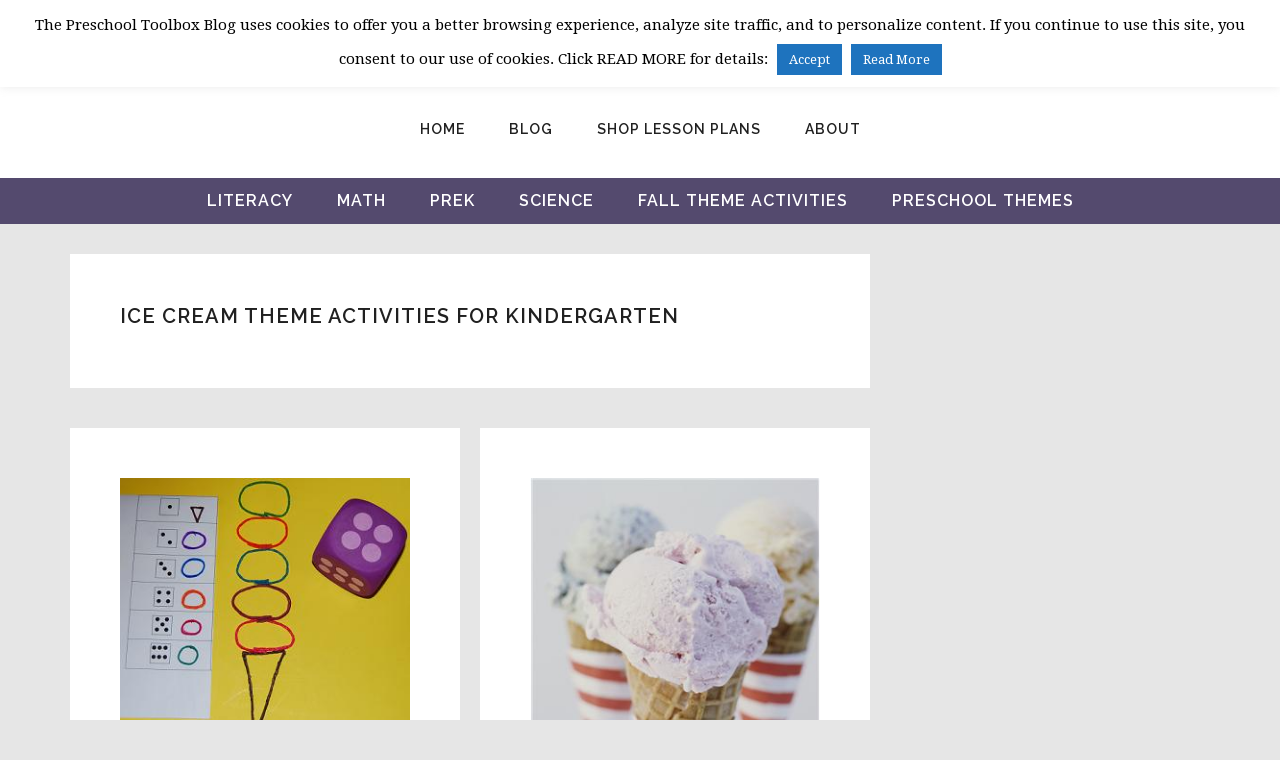

--- FILE ---
content_type: text/html; charset=UTF-8
request_url: https://thepreschooltoolboxblog.com/tag/ice-cream-theme-activities-for-kindergarten/
body_size: 24527
content:
<!DOCTYPE html>
<html lang="en-US">
<head >
<meta charset="UTF-8" />
<script type="text/javascript">
/* <![CDATA[ */
var gform;gform||(document.addEventListener("gform_main_scripts_loaded",function(){gform.scriptsLoaded=!0}),document.addEventListener("gform/theme/scripts_loaded",function(){gform.themeScriptsLoaded=!0}),window.addEventListener("DOMContentLoaded",function(){gform.domLoaded=!0}),gform={domLoaded:!1,scriptsLoaded:!1,themeScriptsLoaded:!1,isFormEditor:()=>"function"==typeof InitializeEditor,callIfLoaded:function(o){return!(!gform.domLoaded||!gform.scriptsLoaded||!gform.themeScriptsLoaded&&!gform.isFormEditor()||(gform.isFormEditor()&&console.warn("The use of gform.initializeOnLoaded() is deprecated in the form editor context and will be removed in Gravity Forms 3.1."),o(),0))},initializeOnLoaded:function(o){gform.callIfLoaded(o)||(document.addEventListener("gform_main_scripts_loaded",()=>{gform.scriptsLoaded=!0,gform.callIfLoaded(o)}),document.addEventListener("gform/theme/scripts_loaded",()=>{gform.themeScriptsLoaded=!0,gform.callIfLoaded(o)}),window.addEventListener("DOMContentLoaded",()=>{gform.domLoaded=!0,gform.callIfLoaded(o)}))},hooks:{action:{},filter:{}},addAction:function(o,r,e,t){gform.addHook("action",o,r,e,t)},addFilter:function(o,r,e,t){gform.addHook("filter",o,r,e,t)},doAction:function(o){gform.doHook("action",o,arguments)},applyFilters:function(o){return gform.doHook("filter",o,arguments)},removeAction:function(o,r){gform.removeHook("action",o,r)},removeFilter:function(o,r,e){gform.removeHook("filter",o,r,e)},addHook:function(o,r,e,t,n){null==gform.hooks[o][r]&&(gform.hooks[o][r]=[]);var d=gform.hooks[o][r];null==n&&(n=r+"_"+d.length),gform.hooks[o][r].push({tag:n,callable:e,priority:t=null==t?10:t})},doHook:function(r,o,e){var t;if(e=Array.prototype.slice.call(e,1),null!=gform.hooks[r][o]&&((o=gform.hooks[r][o]).sort(function(o,r){return o.priority-r.priority}),o.forEach(function(o){"function"!=typeof(t=o.callable)&&(t=window[t]),"action"==r?t.apply(null,e):e[0]=t.apply(null,e)})),"filter"==r)return e[0]},removeHook:function(o,r,t,n){var e;null!=gform.hooks[o][r]&&(e=(e=gform.hooks[o][r]).filter(function(o,r,e){return!!(null!=n&&n!=o.tag||null!=t&&t!=o.priority)}),gform.hooks[o][r]=e)}});
/* ]]> */
</script>

<meta name="viewport" content="width=device-width, initial-scale=1" />
<meta name='robots' content='index, follow, max-image-preview:large, max-snippet:-1, max-video-preview:-1' />

            <script data-no-defer="1" data-ezscrex="false" data-cfasync="false" data-pagespeed-no-defer data-cookieconsent="ignore">
                var ctPublicFunctions = {"_ajax_nonce":"d49ad06420","_rest_nonce":"64f3dde360","_ajax_url":"\/wp-admin\/admin-ajax.php","_rest_url":"https:\/\/thepreschooltoolboxblog.com\/wp-json\/","data__cookies_type":"native","data__ajax_type":"rest","data__bot_detector_enabled":"0","data__frontend_data_log_enabled":1,"cookiePrefix":"","wprocket_detected":true,"host_url":"thepreschooltoolboxblog.com","text__ee_click_to_select":"Click to select the whole data","text__ee_original_email":"The complete one is","text__ee_got_it":"Got it","text__ee_blocked":"Blocked","text__ee_cannot_connect":"Cannot connect","text__ee_cannot_decode":"Can not decode email. Unknown reason","text__ee_email_decoder":"CleanTalk email decoder","text__ee_wait_for_decoding":"The magic is on the way!","text__ee_decoding_process":"Please wait a few seconds while we decode the contact data."}
            </script>
        
            <script data-no-defer="1" data-ezscrex="false" data-cfasync="false" data-pagespeed-no-defer data-cookieconsent="ignore">
                var ctPublic = {"_ajax_nonce":"d49ad06420","settings__forms__check_internal":"0","settings__forms__check_external":"0","settings__forms__force_protection":"0","settings__forms__search_test":"1","settings__forms__wc_add_to_cart":"0","settings__data__bot_detector_enabled":"0","settings__sfw__anti_crawler":0,"blog_home":"https:\/\/thepreschooltoolboxblog.com\/","pixel__setting":"0","pixel__enabled":false,"pixel__url":null,"data__email_check_before_post":"1","data__email_check_exist_post":"0","data__cookies_type":"native","data__key_is_ok":true,"data__visible_fields_required":true,"wl_brandname":"Anti-Spam by CleanTalk","wl_brandname_short":"CleanTalk","ct_checkjs_key":"69973cc678c47ed357320f436f1f9e2dc0063ddbb086e987650b5c5aadd19b71","emailEncoderPassKey":"dc1430467f7ef5e5eff21249a4262007","bot_detector_forms_excluded":"W10=","advancedCacheExists":true,"varnishCacheExists":false,"wc_ajax_add_to_cart":true}
            </script>
        
	<!-- This site is optimized with the Yoast SEO plugin v26.7 - https://yoast.com/wordpress/plugins/seo/ -->
	<title>Ice Cream Theme Activities for Kindergarten Archives &#8226; The Preschool Toolbox Blog</title>
<link data-rocket-preload as="style" href="https://fonts.googleapis.com/css?family=Sacramento%7CDroid%20Serif%3A400%2C400i%2C700%2C700i%7CRaleway%3A200%2C200i%2C300%2C300i%2C400%2C400i%2C500%2C500i%2C600%2C600i%2C700%2C700i%2C800%2C800i&#038;display=swap" rel="preload">
<link href="https://fonts.googleapis.com/css?family=Sacramento%7CDroid%20Serif%3A400%2C400i%2C700%2C700i%7CRaleway%3A200%2C200i%2C300%2C300i%2C400%2C400i%2C500%2C500i%2C600%2C600i%2C700%2C700i%2C800%2C800i&#038;display=swap" media="print" onload="this.media=&#039;all&#039;" rel="stylesheet">
<noscript data-wpr-hosted-gf-parameters=""><link rel="stylesheet" href="https://fonts.googleapis.com/css?family=Sacramento%7CDroid%20Serif%3A400%2C400i%2C700%2C700i%7CRaleway%3A200%2C200i%2C300%2C300i%2C400%2C400i%2C500%2C500i%2C600%2C600i%2C700%2C700i%2C800%2C800i&#038;display=swap"></noscript>
	<link rel="canonical" href="https://thepreschooltoolboxblog.com/tag/ice-cream-theme-activities-for-kindergarten/" />
	<meta property="og:locale" content="en_US" />
	<meta property="og:type" content="article" />
	<meta property="og:title" content="Ice Cream Theme Activities for Kindergarten Archives &#8226; The Preschool Toolbox Blog" />
	<meta property="og:url" content="https://thepreschooltoolboxblog.com/tag/ice-cream-theme-activities-for-kindergarten/" />
	<meta property="og:site_name" content="The Preschool Toolbox Blog" />
	<meta name="twitter:card" content="summary_large_image" />
	<meta name="twitter:site" content="@pschooltoolbox" />
	<script type="application/ld+json" class="yoast-schema-graph">{"@context":"https://schema.org","@graph":[{"@type":"CollectionPage","@id":"https://thepreschooltoolboxblog.com/tag/ice-cream-theme-activities-for-kindergarten/","url":"https://thepreschooltoolboxblog.com/tag/ice-cream-theme-activities-for-kindergarten/","name":"Ice Cream Theme Activities for Kindergarten Archives &#8226; The Preschool Toolbox Blog","isPartOf":{"@id":"https://thepreschooltoolboxblog.com/#website"},"breadcrumb":{"@id":"https://thepreschooltoolboxblog.com/tag/ice-cream-theme-activities-for-kindergarten/#breadcrumb"},"inLanguage":"en-US"},{"@type":"BreadcrumbList","@id":"https://thepreschooltoolboxblog.com/tag/ice-cream-theme-activities-for-kindergarten/#breadcrumb","itemListElement":[{"@type":"ListItem","position":1,"name":"Home","item":"https://thepreschooltoolboxblog.com/"},{"@type":"ListItem","position":2,"name":"Ice Cream Theme Activities for Kindergarten"}]},{"@type":"WebSite","@id":"https://thepreschooltoolboxblog.com/#website","url":"https://thepreschooltoolboxblog.com/","name":"The Preschool Toolbox Blog","description":"Educational Learning and Play for Children 2-7","publisher":{"@id":"https://thepreschooltoolboxblog.com/#organization"},"potentialAction":[{"@type":"SearchAction","target":{"@type":"EntryPoint","urlTemplate":"https://thepreschooltoolboxblog.com/?s={search_term_string}"},"query-input":{"@type":"PropertyValueSpecification","valueRequired":true,"valueName":"search_term_string"}}],"inLanguage":"en-US"},{"@type":"Organization","@id":"https://thepreschooltoolboxblog.com/#organization","name":"The Preschool Toolbox","url":"https://thepreschooltoolboxblog.com/","logo":{"@type":"ImageObject","inLanguage":"en-US","@id":"https://thepreschooltoolboxblog.com/#/schema/logo/image/","url":"https://thepreschooltoolboxblog.com/wp-content/uploads/2016/08/Logo-with-text.jpg","contentUrl":"https://thepreschooltoolboxblog.com/wp-content/uploads/2016/08/Logo-with-text.jpg","width":960,"height":720,"caption":"The Preschool Toolbox"},"image":{"@id":"https://thepreschooltoolboxblog.com/#/schema/logo/image/"},"sameAs":["https://www.facebook.com/thepreschooltoolbox/","https://x.com/pschooltoolbox","https://www.instagram.com/thepreschooltoolbox/","https://www.pinterest.com/pschooltoolbox/"]}]}</script>
	<!-- / Yoast SEO plugin. -->


<link rel='dns-prefetch' href='//scripts.mediavine.com' />
<link rel='dns-prefetch' href='//fonts.googleapis.com' />
<link href='https://fonts.gstatic.com' crossorigin rel='preconnect' />
<link rel="alternate" type="application/rss+xml" title="The Preschool Toolbox Blog &raquo; Feed" href="https://thepreschooltoolboxblog.com/feed/" />
<link rel="alternate" type="application/rss+xml" title="The Preschool Toolbox Blog &raquo; Comments Feed" href="https://thepreschooltoolboxblog.com/comments/feed/" />
<link rel="alternate" type="application/rss+xml" title="The Preschool Toolbox Blog &raquo; Ice Cream Theme Activities for Kindergarten Tag Feed" href="https://thepreschooltoolboxblog.com/tag/ice-cream-theme-activities-for-kindergarten/feed/" />
<style id='wp-img-auto-sizes-contain-inline-css' type='text/css'>
img:is([sizes=auto i],[sizes^="auto," i]){contain-intrinsic-size:3000px 1500px}
/*# sourceURL=wp-img-auto-sizes-contain-inline-css */
</style>
<link rel='stylesheet' id='cultivate-theme-css' href='https://thepreschooltoolboxblog.com/wp-content/themes/restored316-cultivate/style.css?ver=1.0.0' type='text/css' media='all' />
<style id='cultivate-theme-inline-css' type='text/css'>


		.site-title a, 
		.site-title a:hover, 
		.site-title a:focus {
			color: #f68b45;
		}
		
		.woocommerce div.product p.price, 
		.woocommerce div.product span.price, 
		.woocommerce ul.products li.product .price,
		.woocommerce-error::before,
		.woocommerce-message::before, 
		.woocommerce-info::before, 
		.woocommerce form .form-row .required,
		.woocommerce a.remove {
			color: #f68b45 !important;
		}
		
		.woocommerce ul.products li.product .onsale,
		.woocommerce a.remove:hover {
			background-color: #f68b45 !important;
		}
			
		

		a,
		.genesis-nav-menu a:hover, 
		.genesis-nav-menu .current-menu-item > a,
		.entry-title a:hover,
		.archive-pagination a:hover, 
		.archive-pagination a:focus, 
		.archive-pagination .active a,
		span.ninja-forms-req-symbol {
			color: #1fb6a8;
		}
		
		

		.widget-above-footer {
			background-color: #514da0;
		}
		
		

		.sidebar .widget.enews-widget {
			background-color: #514da0;
		}
		

		button,
		input[type="button"],
		input[type="reset"],
		input[type="submit"],
		.button,
		a.more-link,
		.sidebar .enews-widget input[type="submit"] {
			background-color: #f68b45;
		}
		
		button:hover,
		input[type="button"]:hover,
		input[type="reset"]:hover,
		input[type="submit"]:hover,
		.button:hover,
		a.more-link:hover {
			color: #f68b45;
		}
		
		button,
		input[type="button"],
		input[type="reset"],
		input[type="submit"],
		.button,
		a.more-link,
		.more-link:hover,
		.more-from-category {
			border-color: #f68b45;
		}
		
		.nc_socialPanel.swp_d_fullColor .googlePlus, 
		html body .nc_socialPanel.swp_i_fullColor .googlePlus:hover, 
		body .nc_socialPanel.swp_o_fullColor:hover .googlePlus,
		.nc_socialPanel.swp_d_fullColor .twitter, 
		html body .nc_socialPanel.swp_i_fullColor .twitter:hover, 
		body .nc_socialPanel.swp_o_fullColor:hover .twitter,
		.nc_socialPanel.swp_d_fullColor .swp_fb, 
		html body .nc_socialPanel.swp_i_fullColor .swp_fb:hover, 
		body .nc_socialPanel.swp_o_fullColor:hover .swp_fb,
		.nc_socialPanel.swp_d_fullColor .linkedIn, 
		html body .nc_socialPanel.swp_i_fullColor .linkedIn:hover, 
		body .nc_socialPanel.swp_o_fullColor:hover .linkedIn,
		.nc_socialPanel.swp_d_fullColor .nc_pinterest, 
		html body .nc_socialPanel.swp_i_fullColor .nc_pinterest:hover, 
		body .nc_socialPanel.swp_o_fullColor:hover .nc_pinterest {
			background-color: #f68b45 !important;
			border-color: #f68b45 !important;
		}
		
		.woocommerce #respond input#submit.alt, 
		.woocommerce a.button.alt, 
		.woocommerce button.button.alt, 
		.woocommerce input.button.alt, 
		.woocommerce #respond input#submit, 
		.woocommerce a.button, 
		.woocommerce button.button, 
		.woocommerce input.button {
			background-color: #f68b45 !important;
			border-color: #f68b45 !important;
		}
		
		.woocommerce #respond input#submit.alt:hover, 
		.woocommerce a.button.alt:hover, 
		.woocommerce button.button.alt:hover, 
		.woocommerce input.button.alt:hover, 
		.woocommerce #respond input#submit:hover, 
		.woocommerce a.button:hover, 
		.woocommerce button.button:hover, 
		.woocommerce input.button:hover {
			color: #f68b45 !important;
		}
		
		
/*# sourceURL=cultivate-theme-inline-css */
</style>
<style id='wp-emoji-styles-inline-css' type='text/css'>

	img.wp-smiley, img.emoji {
		display: inline !important;
		border: none !important;
		box-shadow: none !important;
		height: 1em !important;
		width: 1em !important;
		margin: 0 0.07em !important;
		vertical-align: -0.1em !important;
		background: none !important;
		padding: 0 !important;
	}
/*# sourceURL=wp-emoji-styles-inline-css */
</style>
<style id='wp-block-library-inline-css' type='text/css'>
:root{--wp-block-synced-color:#7a00df;--wp-block-synced-color--rgb:122,0,223;--wp-bound-block-color:var(--wp-block-synced-color);--wp-editor-canvas-background:#ddd;--wp-admin-theme-color:#007cba;--wp-admin-theme-color--rgb:0,124,186;--wp-admin-theme-color-darker-10:#006ba1;--wp-admin-theme-color-darker-10--rgb:0,107,160.5;--wp-admin-theme-color-darker-20:#005a87;--wp-admin-theme-color-darker-20--rgb:0,90,135;--wp-admin-border-width-focus:2px}@media (min-resolution:192dpi){:root{--wp-admin-border-width-focus:1.5px}}.wp-element-button{cursor:pointer}:root .has-very-light-gray-background-color{background-color:#eee}:root .has-very-dark-gray-background-color{background-color:#313131}:root .has-very-light-gray-color{color:#eee}:root .has-very-dark-gray-color{color:#313131}:root .has-vivid-green-cyan-to-vivid-cyan-blue-gradient-background{background:linear-gradient(135deg,#00d084,#0693e3)}:root .has-purple-crush-gradient-background{background:linear-gradient(135deg,#34e2e4,#4721fb 50%,#ab1dfe)}:root .has-hazy-dawn-gradient-background{background:linear-gradient(135deg,#faaca8,#dad0ec)}:root .has-subdued-olive-gradient-background{background:linear-gradient(135deg,#fafae1,#67a671)}:root .has-atomic-cream-gradient-background{background:linear-gradient(135deg,#fdd79a,#004a59)}:root .has-nightshade-gradient-background{background:linear-gradient(135deg,#330968,#31cdcf)}:root .has-midnight-gradient-background{background:linear-gradient(135deg,#020381,#2874fc)}:root{--wp--preset--font-size--normal:16px;--wp--preset--font-size--huge:42px}.has-regular-font-size{font-size:1em}.has-larger-font-size{font-size:2.625em}.has-normal-font-size{font-size:var(--wp--preset--font-size--normal)}.has-huge-font-size{font-size:var(--wp--preset--font-size--huge)}.has-text-align-center{text-align:center}.has-text-align-left{text-align:left}.has-text-align-right{text-align:right}.has-fit-text{white-space:nowrap!important}#end-resizable-editor-section{display:none}.aligncenter{clear:both}.items-justified-left{justify-content:flex-start}.items-justified-center{justify-content:center}.items-justified-right{justify-content:flex-end}.items-justified-space-between{justify-content:space-between}.screen-reader-text{border:0;clip-path:inset(50%);height:1px;margin:-1px;overflow:hidden;padding:0;position:absolute;width:1px;word-wrap:normal!important}.screen-reader-text:focus{background-color:#ddd;clip-path:none;color:#444;display:block;font-size:1em;height:auto;left:5px;line-height:normal;padding:15px 23px 14px;text-decoration:none;top:5px;width:auto;z-index:100000}html :where(.has-border-color){border-style:solid}html :where([style*=border-top-color]){border-top-style:solid}html :where([style*=border-right-color]){border-right-style:solid}html :where([style*=border-bottom-color]){border-bottom-style:solid}html :where([style*=border-left-color]){border-left-style:solid}html :where([style*=border-width]){border-style:solid}html :where([style*=border-top-width]){border-top-style:solid}html :where([style*=border-right-width]){border-right-style:solid}html :where([style*=border-bottom-width]){border-bottom-style:solid}html :where([style*=border-left-width]){border-left-style:solid}html :where(img[class*=wp-image-]){height:auto;max-width:100%}:where(figure){margin:0 0 1em}html :where(.is-position-sticky){--wp-admin--admin-bar--position-offset:var(--wp-admin--admin-bar--height,0px)}@media screen and (max-width:600px){html :where(.is-position-sticky){--wp-admin--admin-bar--position-offset:0px}}

/*# sourceURL=wp-block-library-inline-css */
</style><link rel='stylesheet' id='wc-blocks-style-css' href='https://thepreschooltoolboxblog.com/wp-content/plugins/woocommerce/assets/client/blocks/wc-blocks.css?ver=wc-10.4.3' type='text/css' media='all' />
<style id='global-styles-inline-css' type='text/css'>
:root{--wp--preset--aspect-ratio--square: 1;--wp--preset--aspect-ratio--4-3: 4/3;--wp--preset--aspect-ratio--3-4: 3/4;--wp--preset--aspect-ratio--3-2: 3/2;--wp--preset--aspect-ratio--2-3: 2/3;--wp--preset--aspect-ratio--16-9: 16/9;--wp--preset--aspect-ratio--9-16: 9/16;--wp--preset--color--black: #000000;--wp--preset--color--cyan-bluish-gray: #abb8c3;--wp--preset--color--white: #ffffff;--wp--preset--color--pale-pink: #f78da7;--wp--preset--color--vivid-red: #cf2e2e;--wp--preset--color--luminous-vivid-orange: #ff6900;--wp--preset--color--luminous-vivid-amber: #fcb900;--wp--preset--color--light-green-cyan: #7bdcb5;--wp--preset--color--vivid-green-cyan: #00d084;--wp--preset--color--pale-cyan-blue: #8ed1fc;--wp--preset--color--vivid-cyan-blue: #0693e3;--wp--preset--color--vivid-purple: #9b51e0;--wp--preset--gradient--vivid-cyan-blue-to-vivid-purple: linear-gradient(135deg,rgb(6,147,227) 0%,rgb(155,81,224) 100%);--wp--preset--gradient--light-green-cyan-to-vivid-green-cyan: linear-gradient(135deg,rgb(122,220,180) 0%,rgb(0,208,130) 100%);--wp--preset--gradient--luminous-vivid-amber-to-luminous-vivid-orange: linear-gradient(135deg,rgb(252,185,0) 0%,rgb(255,105,0) 100%);--wp--preset--gradient--luminous-vivid-orange-to-vivid-red: linear-gradient(135deg,rgb(255,105,0) 0%,rgb(207,46,46) 100%);--wp--preset--gradient--very-light-gray-to-cyan-bluish-gray: linear-gradient(135deg,rgb(238,238,238) 0%,rgb(169,184,195) 100%);--wp--preset--gradient--cool-to-warm-spectrum: linear-gradient(135deg,rgb(74,234,220) 0%,rgb(151,120,209) 20%,rgb(207,42,186) 40%,rgb(238,44,130) 60%,rgb(251,105,98) 80%,rgb(254,248,76) 100%);--wp--preset--gradient--blush-light-purple: linear-gradient(135deg,rgb(255,206,236) 0%,rgb(152,150,240) 100%);--wp--preset--gradient--blush-bordeaux: linear-gradient(135deg,rgb(254,205,165) 0%,rgb(254,45,45) 50%,rgb(107,0,62) 100%);--wp--preset--gradient--luminous-dusk: linear-gradient(135deg,rgb(255,203,112) 0%,rgb(199,81,192) 50%,rgb(65,88,208) 100%);--wp--preset--gradient--pale-ocean: linear-gradient(135deg,rgb(255,245,203) 0%,rgb(182,227,212) 50%,rgb(51,167,181) 100%);--wp--preset--gradient--electric-grass: linear-gradient(135deg,rgb(202,248,128) 0%,rgb(113,206,126) 100%);--wp--preset--gradient--midnight: linear-gradient(135deg,rgb(2,3,129) 0%,rgb(40,116,252) 100%);--wp--preset--font-size--small: 13px;--wp--preset--font-size--medium: 20px;--wp--preset--font-size--large: 36px;--wp--preset--font-size--x-large: 42px;--wp--preset--spacing--20: 0.44rem;--wp--preset--spacing--30: 0.67rem;--wp--preset--spacing--40: 1rem;--wp--preset--spacing--50: 1.5rem;--wp--preset--spacing--60: 2.25rem;--wp--preset--spacing--70: 3.38rem;--wp--preset--spacing--80: 5.06rem;--wp--preset--shadow--natural: 6px 6px 9px rgba(0, 0, 0, 0.2);--wp--preset--shadow--deep: 12px 12px 50px rgba(0, 0, 0, 0.4);--wp--preset--shadow--sharp: 6px 6px 0px rgba(0, 0, 0, 0.2);--wp--preset--shadow--outlined: 6px 6px 0px -3px rgb(255, 255, 255), 6px 6px rgb(0, 0, 0);--wp--preset--shadow--crisp: 6px 6px 0px rgb(0, 0, 0);}:where(.is-layout-flex){gap: 0.5em;}:where(.is-layout-grid){gap: 0.5em;}body .is-layout-flex{display: flex;}.is-layout-flex{flex-wrap: wrap;align-items: center;}.is-layout-flex > :is(*, div){margin: 0;}body .is-layout-grid{display: grid;}.is-layout-grid > :is(*, div){margin: 0;}:where(.wp-block-columns.is-layout-flex){gap: 2em;}:where(.wp-block-columns.is-layout-grid){gap: 2em;}:where(.wp-block-post-template.is-layout-flex){gap: 1.25em;}:where(.wp-block-post-template.is-layout-grid){gap: 1.25em;}.has-black-color{color: var(--wp--preset--color--black) !important;}.has-cyan-bluish-gray-color{color: var(--wp--preset--color--cyan-bluish-gray) !important;}.has-white-color{color: var(--wp--preset--color--white) !important;}.has-pale-pink-color{color: var(--wp--preset--color--pale-pink) !important;}.has-vivid-red-color{color: var(--wp--preset--color--vivid-red) !important;}.has-luminous-vivid-orange-color{color: var(--wp--preset--color--luminous-vivid-orange) !important;}.has-luminous-vivid-amber-color{color: var(--wp--preset--color--luminous-vivid-amber) !important;}.has-light-green-cyan-color{color: var(--wp--preset--color--light-green-cyan) !important;}.has-vivid-green-cyan-color{color: var(--wp--preset--color--vivid-green-cyan) !important;}.has-pale-cyan-blue-color{color: var(--wp--preset--color--pale-cyan-blue) !important;}.has-vivid-cyan-blue-color{color: var(--wp--preset--color--vivid-cyan-blue) !important;}.has-vivid-purple-color{color: var(--wp--preset--color--vivid-purple) !important;}.has-black-background-color{background-color: var(--wp--preset--color--black) !important;}.has-cyan-bluish-gray-background-color{background-color: var(--wp--preset--color--cyan-bluish-gray) !important;}.has-white-background-color{background-color: var(--wp--preset--color--white) !important;}.has-pale-pink-background-color{background-color: var(--wp--preset--color--pale-pink) !important;}.has-vivid-red-background-color{background-color: var(--wp--preset--color--vivid-red) !important;}.has-luminous-vivid-orange-background-color{background-color: var(--wp--preset--color--luminous-vivid-orange) !important;}.has-luminous-vivid-amber-background-color{background-color: var(--wp--preset--color--luminous-vivid-amber) !important;}.has-light-green-cyan-background-color{background-color: var(--wp--preset--color--light-green-cyan) !important;}.has-vivid-green-cyan-background-color{background-color: var(--wp--preset--color--vivid-green-cyan) !important;}.has-pale-cyan-blue-background-color{background-color: var(--wp--preset--color--pale-cyan-blue) !important;}.has-vivid-cyan-blue-background-color{background-color: var(--wp--preset--color--vivid-cyan-blue) !important;}.has-vivid-purple-background-color{background-color: var(--wp--preset--color--vivid-purple) !important;}.has-black-border-color{border-color: var(--wp--preset--color--black) !important;}.has-cyan-bluish-gray-border-color{border-color: var(--wp--preset--color--cyan-bluish-gray) !important;}.has-white-border-color{border-color: var(--wp--preset--color--white) !important;}.has-pale-pink-border-color{border-color: var(--wp--preset--color--pale-pink) !important;}.has-vivid-red-border-color{border-color: var(--wp--preset--color--vivid-red) !important;}.has-luminous-vivid-orange-border-color{border-color: var(--wp--preset--color--luminous-vivid-orange) !important;}.has-luminous-vivid-amber-border-color{border-color: var(--wp--preset--color--luminous-vivid-amber) !important;}.has-light-green-cyan-border-color{border-color: var(--wp--preset--color--light-green-cyan) !important;}.has-vivid-green-cyan-border-color{border-color: var(--wp--preset--color--vivid-green-cyan) !important;}.has-pale-cyan-blue-border-color{border-color: var(--wp--preset--color--pale-cyan-blue) !important;}.has-vivid-cyan-blue-border-color{border-color: var(--wp--preset--color--vivid-cyan-blue) !important;}.has-vivid-purple-border-color{border-color: var(--wp--preset--color--vivid-purple) !important;}.has-vivid-cyan-blue-to-vivid-purple-gradient-background{background: var(--wp--preset--gradient--vivid-cyan-blue-to-vivid-purple) !important;}.has-light-green-cyan-to-vivid-green-cyan-gradient-background{background: var(--wp--preset--gradient--light-green-cyan-to-vivid-green-cyan) !important;}.has-luminous-vivid-amber-to-luminous-vivid-orange-gradient-background{background: var(--wp--preset--gradient--luminous-vivid-amber-to-luminous-vivid-orange) !important;}.has-luminous-vivid-orange-to-vivid-red-gradient-background{background: var(--wp--preset--gradient--luminous-vivid-orange-to-vivid-red) !important;}.has-very-light-gray-to-cyan-bluish-gray-gradient-background{background: var(--wp--preset--gradient--very-light-gray-to-cyan-bluish-gray) !important;}.has-cool-to-warm-spectrum-gradient-background{background: var(--wp--preset--gradient--cool-to-warm-spectrum) !important;}.has-blush-light-purple-gradient-background{background: var(--wp--preset--gradient--blush-light-purple) !important;}.has-blush-bordeaux-gradient-background{background: var(--wp--preset--gradient--blush-bordeaux) !important;}.has-luminous-dusk-gradient-background{background: var(--wp--preset--gradient--luminous-dusk) !important;}.has-pale-ocean-gradient-background{background: var(--wp--preset--gradient--pale-ocean) !important;}.has-electric-grass-gradient-background{background: var(--wp--preset--gradient--electric-grass) !important;}.has-midnight-gradient-background{background: var(--wp--preset--gradient--midnight) !important;}.has-small-font-size{font-size: var(--wp--preset--font-size--small) !important;}.has-medium-font-size{font-size: var(--wp--preset--font-size--medium) !important;}.has-large-font-size{font-size: var(--wp--preset--font-size--large) !important;}.has-x-large-font-size{font-size: var(--wp--preset--font-size--x-large) !important;}
/*# sourceURL=global-styles-inline-css */
</style>

<style id='classic-theme-styles-inline-css' type='text/css'>
/*! This file is auto-generated */
.wp-block-button__link{color:#fff;background-color:#32373c;border-radius:9999px;box-shadow:none;text-decoration:none;padding:calc(.667em + 2px) calc(1.333em + 2px);font-size:1.125em}.wp-block-file__button{background:#32373c;color:#fff;text-decoration:none}
/*# sourceURL=/wp-includes/css/classic-themes.min.css */
</style>
<link rel='stylesheet' id='edd-blocks-css' href='https://thepreschooltoolboxblog.com/wp-content/plugins/easy-digital-downloads/includes/blocks/assets/css/edd-blocks.css?ver=3.6.2' type='text/css' media='all' />
<link rel='stylesheet' id='affwp-forms-css' href='https://thepreschooltoolboxblog.com/wp-content/plugins/affiliate-wp/assets/css/forms.min.css?ver=2.2.14' type='text/css' media='all' />
<link rel='stylesheet' id='cleantalk-public-css-css' href='https://thepreschooltoolboxblog.com/wp-content/plugins/cleantalk-spam-protect/css/cleantalk-public.min.css?ver=6.70.1_1766432017' type='text/css' media='all' />
<link rel='stylesheet' id='cleantalk-email-decoder-css-css' href='https://thepreschooltoolboxblog.com/wp-content/plugins/cleantalk-spam-protect/css/cleantalk-email-decoder.min.css?ver=6.70.1_1766432017' type='text/css' media='all' />
<link rel='stylesheet' id='cookie-law-info-css' href='https://thepreschooltoolboxblog.com/wp-content/plugins/cookie-law-info/legacy/public/css/cookie-law-info-public.css?ver=3.3.9.1' type='text/css' media='all' />
<link rel='stylesheet' id='cookie-law-info-gdpr-css' href='https://thepreschooltoolboxblog.com/wp-content/plugins/cookie-law-info/legacy/public/css/cookie-law-info-gdpr.css?ver=3.3.9.1' type='text/css' media='all' />
<link rel='stylesheet' id='daepl-css' href='https://thepreschooltoolboxblog.com/wp-content/plugins/dae-plus/css/dae.css?ver=1756554465' type='text/css' media='all' />
<link rel='stylesheet' id='dae-download-css' href='https://thepreschooltoolboxblog.com/wp-content/plugins/download-after-email/css/download.css?ver=1756554418' type='text/css' media='all' />
<link rel='stylesheet' id='dashicons-css' href='https://thepreschooltoolboxblog.com/wp-includes/css/dashicons.min.css?ver=6.9' type='text/css' media='all' />
<link rel='stylesheet' id='dae-fa-css' href='https://thepreschooltoolboxblog.com/wp-content/plugins/download-after-email/css/all.css?ver=6.9' type='text/css' media='all' />
<link rel='stylesheet' id='pc_google_analytics-frontend-css' href='https://thepreschooltoolboxblog.com/wp-content/plugins/pc-google-analytics/assets/css/frontend.css?ver=1.0.0' type='text/css' media='all' />
<link rel='stylesheet' id='wpmenucart-icons-css' href='https://thepreschooltoolboxblog.com/wp-content/plugins/woocommerce-menu-bar-cart/assets/css/wpmenucart-icons.min.css?ver=2.14.12' type='text/css' media='all' />
<style id='wpmenucart-icons-inline-css' type='text/css'>
@font-face{font-family:WPMenuCart;src:url(https://thepreschooltoolboxblog.com/wp-content/plugins/woocommerce-menu-bar-cart/assets/fonts/WPMenuCart.eot);src:url(https://thepreschooltoolboxblog.com/wp-content/plugins/woocommerce-menu-bar-cart/assets/fonts/WPMenuCart.eot?#iefix) format('embedded-opentype'),url(https://thepreschooltoolboxblog.com/wp-content/plugins/woocommerce-menu-bar-cart/assets/fonts/WPMenuCart.woff2) format('woff2'),url(https://thepreschooltoolboxblog.com/wp-content/plugins/woocommerce-menu-bar-cart/assets/fonts/WPMenuCart.woff) format('woff'),url(https://thepreschooltoolboxblog.com/wp-content/plugins/woocommerce-menu-bar-cart/assets/fonts/WPMenuCart.ttf) format('truetype'),url(https://thepreschooltoolboxblog.com/wp-content/plugins/woocommerce-menu-bar-cart/assets/fonts/WPMenuCart.svg#WPMenuCart) format('svg');font-weight:400;font-style:normal;font-display:swap}
/*# sourceURL=wpmenucart-icons-inline-css */
</style>
<link rel='stylesheet' id='wpmenucart-css' href='https://thepreschooltoolboxblog.com/wp-content/plugins/woocommerce-menu-bar-cart/assets/css/wpmenucart-main.min.css?ver=2.14.12' type='text/css' media='all' />
<link rel='stylesheet' id='woocommerce-layout-css' href='https://thepreschooltoolboxblog.com/wp-content/plugins/woocommerce/assets/css/woocommerce-layout.css?ver=10.4.3' type='text/css' media='all' />
<link rel='stylesheet' id='woocommerce-smallscreen-css' href='https://thepreschooltoolboxblog.com/wp-content/plugins/woocommerce/assets/css/woocommerce-smallscreen.css?ver=10.4.3' type='text/css' media='only screen and (max-width: 768px)' />
<link rel='stylesheet' id='woocommerce-general-css' href='https://thepreschooltoolboxblog.com/wp-content/plugins/woocommerce/assets/css/woocommerce.css?ver=10.4.3' type='text/css' media='all' />
<style id='woocommerce-inline-inline-css' type='text/css'>
.woocommerce form .form-row .required { visibility: visible; }
/*# sourceURL=woocommerce-inline-inline-css */
</style>
<link rel='stylesheet' id='edd-styles-css' href='https://thepreschooltoolboxblog.com/wp-content/plugins/easy-digital-downloads/assets/build/css/frontend/edd.min.css?ver=3.6.2' type='text/css' media='all' />

<link rel='stylesheet' id='woo-stylesheet-css' href='https://thepreschooltoolboxblog.com/wp-content/themes/restored316-cultivate/woo.css?ver=6.9' type='text/css' media='all' />
<link rel="preload" class="mv-grow-style" href="https://thepreschooltoolboxblog.com/wp-content/plugins/social-pug/assets/dist/style-frontend-pro.css?ver=1.36.3" as="style"><noscript><link rel='stylesheet' id='dpsp-frontend-style-pro-css' href='https://thepreschooltoolboxblog.com/wp-content/plugins/social-pug/assets/dist/style-frontend-pro.css?ver=1.36.3' type='text/css' media='all' />
</noscript><style id='dpsp-frontend-style-pro-inline-css' type='text/css'>

				@media screen and ( max-width : 720px ) {
					.dpsp-content-wrapper.dpsp-hide-on-mobile,
					.dpsp-share-text.dpsp-hide-on-mobile {
						display: none;
					}
					.dpsp-has-spacing .dpsp-networks-btns-wrapper li {
						margin:0 2% 10px 0;
					}
					.dpsp-network-btn.dpsp-has-label:not(.dpsp-has-count) {
						max-height: 40px;
						padding: 0;
						justify-content: center;
					}
					.dpsp-content-wrapper.dpsp-size-small .dpsp-network-btn.dpsp-has-label:not(.dpsp-has-count){
						max-height: 32px;
					}
					.dpsp-content-wrapper.dpsp-size-large .dpsp-network-btn.dpsp-has-label:not(.dpsp-has-count){
						max-height: 46px;
					}
				}
			
/*# sourceURL=dpsp-frontend-style-pro-inline-css */
</style>
<script type="text/javascript" src="https://thepreschooltoolboxblog.com/wp-content/plugins/cleantalk-spam-protect/js/apbct-public-bundle_gathering.min.js?ver=6.70.1_1766432017" id="apbct-public-bundle_gathering.min-js-js" data-rocket-defer defer></script>
<script type="text/javascript" src="https://thepreschooltoolboxblog.com/wp-includes/js/jquery/jquery.min.js?ver=3.7.1" id="jquery-core-js"></script>
<script type="text/javascript" src="https://thepreschooltoolboxblog.com/wp-includes/js/jquery/jquery-migrate.min.js?ver=3.4.1" id="jquery-migrate-js" data-rocket-defer defer></script>
<script type="text/javascript" id="cookie-law-info-js-extra">
/* <![CDATA[ */
var Cli_Data = {"nn_cookie_ids":[],"cookielist":[],"non_necessary_cookies":[],"ccpaEnabled":"","ccpaRegionBased":"","ccpaBarEnabled":"","strictlyEnabled":["necessary","obligatoire"],"ccpaType":"gdpr","js_blocking":"","custom_integration":"","triggerDomRefresh":"","secure_cookies":""};
var cli_cookiebar_settings = {"animate_speed_hide":"500","animate_speed_show":"500","background":"#fff","border":"#444","border_on":"","button_1_button_colour":"#1e73be","button_1_button_hover":"#185c98","button_1_link_colour":"#ffffff","button_1_as_button":"1","button_1_new_win":"","button_2_button_colour":"#1e73be","button_2_button_hover":"#185c98","button_2_link_colour":"#ffffff","button_2_as_button":"1","button_2_hidebar":"1","button_3_button_colour":"#1e73be","button_3_button_hover":"#185c98","button_3_link_colour":"#fff","button_3_as_button":"1","button_3_new_win":"","button_4_button_colour":"#000","button_4_button_hover":"#000000","button_4_link_colour":"#fff","button_4_as_button":"1","button_7_button_colour":"#61a229","button_7_button_hover":"#4e8221","button_7_link_colour":"#fff","button_7_as_button":"1","button_7_new_win":"","font_family":"inherit","header_fix":"1","notify_animate_hide":"","notify_animate_show":"","notify_div_id":"#cookie-law-info-bar","notify_position_horizontal":"right","notify_position_vertical":"top","scroll_close":"","scroll_close_reload":"","accept_close_reload":"","reject_close_reload":"","showagain_tab":"1","showagain_background":"#fff","showagain_border":"#000","showagain_div_id":"#cookie-law-info-again","showagain_x_position":"100px","text":"#000","show_once_yn":"","show_once":"10000","logging_on":"","as_popup":"","popup_overlay":"","bar_heading_text":"","cookie_bar_as":"banner","popup_showagain_position":"bottom-right","widget_position":"left"};
var log_object = {"ajax_url":"https://thepreschooltoolboxblog.com/wp-admin/admin-ajax.php"};
//# sourceURL=cookie-law-info-js-extra
/* ]]> */
</script>
<script type="text/javascript" src="https://thepreschooltoolboxblog.com/wp-content/plugins/cookie-law-info/legacy/public/js/cookie-law-info-public.js?ver=3.3.9.1" id="cookie-law-info-js" data-rocket-defer defer></script>
<script type="text/javascript" async="async" fetchpriority="high" data-noptimize="1" data-cfasync="false" src="https://scripts.mediavine.com/tags/the-preschool-toolbox.js?ver=6.9" id="mv-script-wrapper-js"></script>
<script type="text/javascript" src="https://thepreschooltoolboxblog.com/wp-content/plugins/pc-google-analytics/assets/js/frontend.min.js?ver=1.0.0" id="pc_google_analytics-frontend-js" data-rocket-defer defer></script>
<script type="text/javascript" src="https://thepreschooltoolboxblog.com/wp-content/plugins/woocommerce/assets/js/jquery-blockui/jquery.blockUI.min.js?ver=2.7.0-wc.10.4.3" id="wc-jquery-blockui-js" defer="defer" data-wp-strategy="defer"></script>
<script type="text/javascript" id="wc-add-to-cart-js-extra">
/* <![CDATA[ */
var wc_add_to_cart_params = {"ajax_url":"/wp-admin/admin-ajax.php","wc_ajax_url":"/?wc-ajax=%%endpoint%%","i18n_view_cart":"View cart","cart_url":"https://thepreschooltoolboxblog.com/cart/","is_cart":"","cart_redirect_after_add":"no"};
//# sourceURL=wc-add-to-cart-js-extra
/* ]]> */
</script>
<script type="text/javascript" src="https://thepreschooltoolboxblog.com/wp-content/plugins/woocommerce/assets/js/frontend/add-to-cart.min.js?ver=10.4.3" id="wc-add-to-cart-js" defer="defer" data-wp-strategy="defer"></script>
<script type="text/javascript" src="https://thepreschooltoolboxblog.com/wp-content/plugins/woocommerce/assets/js/js-cookie/js.cookie.min.js?ver=2.1.4-wc.10.4.3" id="wc-js-cookie-js" defer="defer" data-wp-strategy="defer"></script>
<script type="text/javascript" id="woocommerce-js-extra">
/* <![CDATA[ */
var woocommerce_params = {"ajax_url":"/wp-admin/admin-ajax.php","wc_ajax_url":"/?wc-ajax=%%endpoint%%","i18n_password_show":"Show password","i18n_password_hide":"Hide password"};
//# sourceURL=woocommerce-js-extra
/* ]]> */
</script>
<script type="text/javascript" src="https://thepreschooltoolboxblog.com/wp-content/plugins/woocommerce/assets/js/frontend/woocommerce.min.js?ver=10.4.3" id="woocommerce-js" defer="defer" data-wp-strategy="defer"></script>
<script type="text/javascript" src="https://thepreschooltoolboxblog.com/wp-content/plugins/woocommerce/assets/js/jquery-cookie/jquery.cookie.min.js?ver=1.4.1-wc.10.4.3" id="wc-jquery-cookie-js" data-wp-strategy="defer" data-rocket-defer defer></script>
<script type="text/javascript" id="jquery-cookie-js-extra">
/* <![CDATA[ */
var affwp_scripts = {"ajaxurl":"https://thepreschooltoolboxblog.com/wp-admin/admin-ajax.php"};
//# sourceURL=jquery-cookie-js-extra
/* ]]> */
</script>
<script type="text/javascript" id="affwp-tracking-js-extra">
/* <![CDATA[ */
var affwp_debug_vars = {"integrations":{"woocommerce":"WooCommerce"},"version":"2.2.14","currency":"USD"};
//# sourceURL=affwp-tracking-js-extra
/* ]]> */
</script>
<script type="text/javascript" src="https://thepreschooltoolboxblog.com/wp-content/plugins/affiliate-wp/assets/js/tracking.min.js?ver=2.2.14" id="affwp-tracking-js" data-rocket-defer defer></script>
<link rel="https://api.w.org/" href="https://thepreschooltoolboxblog.com/wp-json/" /><link rel="alternate" title="JSON" type="application/json" href="https://thepreschooltoolboxblog.com/wp-json/wp/v2/tags/2379" /><link rel="EditURI" type="application/rsd+xml" title="RSD" href="https://thepreschooltoolboxblog.com/xmlrpc.php?rsd" />
<meta name="generator" content="WordPress 6.9" />
<meta name="generator" content="WooCommerce 10.4.3" />
	<script>
		(function(i,s,o,g,r,a,m){i['GoogleAnalyticsObject']=r;i[r]=i[r]||function(){
		(i[r].q=i[r].q||[]).push(arguments)},i[r].l=1*new Date();a=s.createElement(o),
		m=s.getElementsByTagName(o)[0];a.async=1;a.src=g;m.parentNode.insertBefore(a,m)
		})(window,document,'script','//www.google-analytics.com/analytics.js','ga');
		
		ga('create', 'UA-24405051-1', 'auto');
		ga('send', 'pageview');
		
		</script>
		<script type="text/javascript">
		var AFFWP = AFFWP || {};
		AFFWP.referral_var = 'ref';
		AFFWP.expiration = 30;
		AFFWP.debug = 0;


		AFFWP.referral_credit_last = 0;
		</script>
<meta name="generator" content="Easy Digital Downloads v3.6.2" />
<link rel="pingback" href="https://thepreschooltoolboxblog.com/xmlrpc.php" />
<!-- Google tag (gtag.js) -->
<script async src="https://www.googletagmanager.com/gtag/js?id=UA-24405051-1"></script>
<script>
  window.dataLayer = window.dataLayer || [];
  function gtag(){dataLayer.push(arguments);}
  gtag('js', new Date());

  gtag('config', 'UA-24405051-1');
</script><style type="text/css">.site-title a { background: url(https://thepreschooltoolboxblog.com/wp-content/uploads/2017/02/logo.jpg) no-repeat !important; }</style>
	<noscript><style>.woocommerce-product-gallery{ opacity: 1 !important; }</style></noscript>
	<meta name="hubbub-info" description="Hubbub 1.36.3"><style type="text/css" id="custom-background-css">
body.custom-background { background-color: #e6e6e6; }
</style>
	<link rel="icon" href="https://thepreschooltoolboxblog.com/wp-content/uploads/2017/04/web-circle-logo-100x100.jpg" sizes="32x32" />
<link rel="icon" href="https://thepreschooltoolboxblog.com/wp-content/uploads/2017/04/web-circle-logo.jpg" sizes="192x192" />
<link rel="apple-touch-icon" href="https://thepreschooltoolboxblog.com/wp-content/uploads/2017/04/web-circle-logo.jpg" />
<meta name="msapplication-TileImage" content="https://thepreschooltoolboxblog.com/wp-content/uploads/2017/04/web-circle-logo.jpg" />
		<style type="text/css" id="wp-custom-css">
			/*
You can add your own CSS here.

Click the help icon above to learn more.
*/

li.right.search {padding: 5px;
max-height: 30px;
font-weight: 400;
}

li.right.search .search-form {
max-height: 30px;
font-weight: 400;
}
li.right.search .search-form input{
max-height: 30px;
font-weight: 400;
text-transform: uppercase;}

.button {background: #7ebd45; border: 1px solid #7ebd45;}

.front-page-1 {color: #000; font-size: 20px;
line-height: 1.6;}
.welcome-1 {
margin-top: 60px;
background: rgba(255, 255, 255, .5); 
padding: 25px; }
.front-page-2 {text-align: center;}
.front-page-2 .widgettitle{color: #544A6E;
font-size: 16px;
padding: 10px 0px;
margin: 0px 0px 10px;
letter-spacing: 0px;}

.front-page-2 img {border: 1px solid #c2c2c2;}
.front-page-3 {background-color: #01B3A3;
color: #fff;}

#search-3 {display: none;}
.nav-primary a {
  color: #fff; font-size: 16px;
}
.entry-content p {font-size: 18px;}

.wp-block-image img {
 margin-bottom: 20px;
}
#menu-menu-1.genesis-nav-menu a {
  color: #202020; font-size: 14px;
  text-transform: uppercase;
}




/* Home SUBSCRIBE
------------------------------------------------------ */

.woocommerce ul.cart_list li, .woocommerce ul.product_list_widget li{
    font-weight: 300;
width: 100% !important;
    font-size: 14px;
    font-size: 1.4rem;
}
.front-page-3 {padding: 0px 0px 20px;}
.front-page-3  .wrap{
	color: #fff;
background: #01B3A3 url(https://thepreschooltoolboxblog.com/wp-content/uploads/2017/03/subscribe.png) no-repeat;
background-position: 0px 50px;
}

.front-page-3 #gform_widget-2 .widgettitle{
	color: #fff;
	float: left;
	font-weight: 700;
	width: 50%;
font-family: 'Raleway', sans-serif;
text-transform: uppercase;
letter-spacing: 1px;
	margin-top: 100px;
	margin-bottom: 0;
	text-align: left;
}

#text-15 {width: 60%;
margin-top: -150px;
padding: 0px;}

.front-page-3 form {
	float: right;
	text-align: right;
	width: 35%;
padding-top: 0px;
margin-top: -20px;
}

#gform_widget-2 input, #gform_widget-3 input, #input_1_3 {
	border: 1px solid #fff;
	float: left;
	width: 100% !important;
	margin: 0px 0px 10px;
padding: 10px;
}

input#gform_submit_button_1{
	border: none !important;
	margin-right: 0;
}

input#gform_submit_button_1:hover {
	background: #fff;
}

.gform_wrapper .gfield_required {
    color: #FEE390 !important;
    margin-left: 4px;
}

#gform_widget-3 {background: #544A6E;
color: #fff;
}

.simple-social-icons ul li a, .simple-social-icons ul li a:hover, .simple-social-icons ul li a:focus {
    background-color: #544A6E !important;
    border-radius: 0px;
    color: #fff !important;
    border: 0px #fff solid !important;
    font-size: 22px;
    padding: 5px;
margin: 0px;
}

.sidebar-primary .widget {padding: 20px 15px;
margin-bottom: 20px;}

#search-2 {background: #f7f7f7 url(https://thepreschooltoolboxblog.com/wp-content/uploads/2017/03/search.png)bottom center no-repeat;
padding-top: 100px;}
#search-2 .widgettitle {display: none;
}
#search-2 input{
background: #fff;
border: 1px solid #fff;
opacity: .9;
padding: 15px;
text-align: center;
text-transform: uppercase;}
.about-us .entry-title{display: none;}
.about-us .entry{padding: 0px;}

.entry-content a {font-weight: 700; text-decoration: underline;}

/* # Media Queries */

@media only screen and (max-width: 1340px) {

	.site-inner,
	.wrap {
width: 100%;
	}

	.content-sidebar-sidebar .content-sidebar-wrap,
	.sidebar-content-sidebar .content-sidebar-wrap,
	.sidebar-sidebar-content .content-sidebar-wrap {

	}

	.content {
width: 800px;
	}
	
	.title-area {
		float: none;
		margin: 0 auto;
	}
	
	.site-description,
	.site-title {
		float: none;
		margin: 0 auto;
		text-align: center;
		width:auto;
	}
	
	.site-header .widget-area {
		text-align: center;
		width: 100%;
	}

	.sidebar-content-sidebar .content,
	.sidebar-sidebar-content .content,
	.content-sidebar-sidebar .content {

	}

	.sidebar-primary {
width: 350px;
	}

	.footer-widgets-1,
	.footer-widgets-2,
	.footer-widgets-3 {

	}

	.footer-widgets-1 {

	}

}

.after-entry {padding: 20px; background: #01B3A3; }

#mc_embed_signup {
    background: #01B3A3 !important;
    clear: left;
    font: 16px Helvetica,Arial,sans-serif;
    width: 100% !important; padding: 0px !important; margin-top: -20px;
}
#mc_embed_signup input {max-width: 600px; text-align: center; text-transform: uppercase;}
#mc_embed_signup .button {
    font-size: 13px;
    border: none;
    -webkit-border-radius: 0px !important;
    -moz-border-radius: 0px !important;
    border-radius: 0px !important;
    letter-spacing: .03em;
    color: #fff;
    background-color: #aaa;
    box-sizing: border-box;
    height: auto !important;
    line-height: auto !important;
    display: inline-block;
    margin: 0;
    transition: all 0.23s ease-in-out 0s;
	background-color: #f68b45 !important;
	cursor: pointer;
font-family: raleway,sans-serif !important;
font-size: 16px !important;
font-size: 1.6rem !important;
font-weight: 700;
letter-spacing: 2px;
padding: 10px 24px !important;
text-decoration: none;
white-space: normal;
}

#mc_embed_signup label {
    display: none !important;
}

@media only screen and (max-width: 1150px) {

	.site-inner,
	.wrap {
		max-width: 100%;
	}

	.content-sidebar-sidebar .content-sidebar-wrap,
	.sidebar-content-sidebar .content-sidebar-wrap,
	.sidebar-sidebar-content .content-sidebar-wrap {
width: 100%;
	}

	.content {
width: 100%;
	}

	.sidebar-content-sidebar .content,
	.sidebar-sidebar-content .content,
	.content-sidebar-sidebar .content {
width: 75%;
	}

	.footer-widgets-1,
	.footer-widgets-2,
	.footer-widgets-3 {
		width: 300px;
	}

	.footer-widgets-1 {
		margin-right: 30px;
	}

}

@media only screen and (max-width: 1023px) {

	.site-inner,
	.wrap {
		max-width: 800px;
	}

	.content,
	.content-sidebar-sidebar .content,
	.content-sidebar-sidebar .content-sidebar-wrap,
	.footer-widgets-1,
	.footer-widgets-2,
	.footer-widgets-3,
	.js .genesis-nav-menu .sub-menu a,
	.js .genesis-nav-menu .sub-menu, 
	.sidebar-content-sidebar .content,
	.sidebar-content-sidebar .content-sidebar-wrap,
	.sidebar-primary,
	.sidebar-secondary,
	.sidebar-sidebar-content .content,
	.sidebar-sidebar-content .content-sidebar-wrap,
	.site-header .widget-area,
	.title-area,
	.widget-above-footer .wrap {
		width: 100%;
	}
	
	.sidebar-content .content .entry .alignleft.entry-image,
	.content-sidebar .content .entry .alignleft.entry-image {
		width: auto;
	}

	.site-header .wrap {
		padding-left: 5%;
		padding-right: 5%;
	}

	.genesis-nav-menu li,
	.header-image .title-area,
	.site-header ul.genesis-nav-menu,
	.site-header .search-form {
		float: none;
	}

	.genesis-nav-menu,
	.site-description,
	.site-header .title-area,
	.site-header .widget-area,
	.site-title {
		text-align: center;
	}

	.site-header .search-form {
		margin: 16px auto;
	}

	.js nav.nav-primary,
	.js .site-header nav  {
		display: none;
		position: relative;
	}

	.js .site-header nav .wrap {
		padding: 0;
	}

	.js nav.pagination {
		display: block;
	}

	.menu-toggle,
	.sub-menu-toggle {
		border-width: 0;
		background-color: #fff;
		color: #202020;
		display: block;
		margin: 0 auto;
		overflow: hidden;
		text-align: center;
		visibility: visible;
	}
	
	.sub-menu-toggle:hover,
	.sub-menu-toggle:focus {
		border-width: 0;
	}

	.menu-toggle {
		border-top: 1px solid #eae5d9;
		line-height: 20px;
		position: relative;
		right: 0;
		z-index: 1000;
		width: 100%;
	}

	.site-header .menu-toggle {
		border: 0;
	}

	.menu-toggle:before,
	.menu-toggle.activated:before {
		margin-right: 10px;
		text-rendering: auto;
		-webkit-transform: translate(0, 0);
		-ms-transform:     translate(0, 0);
		transform:         translate(0, 0);
	}

	.sub-menu-toggle {
		float: right;
		padding: 10px;
		position: absolute;
		right: 0;
		top: 0;
		z-index: 100;
	}

	.sub-menu-toggle:before {
		display: inline-block;
		text-rendering: auto;
		-webkit-transform: translate(0, 0);
		-ms-transform:     translate(0, 0);
		transform:         translate(0, 0);
	}

	.sub-menu-toggle.activated:before {
		content: "\f142";
	}

	.js .nav-primary .genesis-nav-menu .menu-item,
	.js .site-header .genesis-nav-menu .menu-item {
		display: block;
		float: none;
		margin: 1px 0;
		position: relative;
		text-align: left;
	}

	.js .genesis-nav-menu .menu-item:hover {
		position: relative;
	}

	.js .nav-primary .genesis-nav-menu .menu-item a,
	.js .site-header .genesis-nav-menu .menu-item a {
		border: none;
		padding: 12px 0;
		width: 100%;
	}

	.js .genesis-nav-menu .sub-menu {
		border: none;
	}

	.js .genesis-nav-menu .menu-item > a:focus ul.sub-menu,
	.js .genesis-nav-menu .menu-item > a:focus ul.sub-menu .sub-menu {
		left: 0;
		margin-left: 0;
	}

	.js .genesis-nav-menu > .menu-item-has-children > a:after {
		content: none;
	}

	.js .genesis-nav-menu .sub-menu {
		clear: both;
		display: none;
		margin: 0;
		opacity: 1;
		padding-left: 15px;
		position: static;
		width: 100%;
	}

	.js .genesis-nav-menu .sub-menu .sub-menu {
		margin: 0;
	}

	.js nav button:hover,
	.js .menu-toggle:hover,
	.js .nav-primary {
		background-color: #fff;
		color: #000;
	}

	.js nav button:focus,
	.js .menu-toggle:focus {
		background-color: #fff;
		color: #7EBD45;
	}

	.footer-widgets-1,
	.footer-widgets-2 {
		margin: 0 auto 40px;
	}

}

@media only screen and (max-width: 860px) {

	body > div {
		font-size: 1.6rem;
	}

	body {
		font-size: 16px;
		font-size: 1.6rem;
	}

	.site-inner {
		padding: 5% 5% 0;
	}

	.wrap {
		padding-left: 5%;
		padding-right: 5%;
	}

	.after-entry,
	.archive-description,
	.author-box,
	.comment-respond,
	.entry,
	.entry-comments,
	.entry-pings,
	.sidebar .widget {
		padding: 30px;
		margin-bottom: 5%;
	}
	
	.site-header.fixed .title-area {
		visibility: hidden;
		height: 0;
	}
	
	.site-title,
	.site-description {
		float: none;
		margin: 5px 0;
	}

	.sidebar {
		margin-bottom: 5%;
	}

	.pagination {
		margin: 5% auto;
	}

	.archive-pagination li a {
		margin-bottom: 4px;
	}
	
	.site-title,
	.site-description {
		width: 100%;
	}
	
	.pagination-previous, 
	.pagination-next {
		padding: 20px 0;
		width: 100%;
	}
	
	.widget-above-footer .enews-widget p,
	.widget-above-footer form,
	.widget-above-footer .enews-widget input,
	.widget-above-footer .enews-widget input[type="submit"] {
		margin-bottom: 10px;
		padding: 5%;
		width: 100%;
	}

	.five-sixths,
	.four-sixths,
	.one-fourth,
	.one-half,
	.one-sixth,
	.one-third,
	.three-fourths,
	.three-sixths,
	.two-fourths,
	.two-sixths,
	.two-thirds {
		margin: 0;
		width: 100%;
	}
.front-page-3 {padding: 30px 0px 50px;}
.front-page-3  .wrap{
	color: #fff;
background: #01B3A3 url(https://thepreschooltoolboxblog.com/wp-content/uploads/2017/03/subscribe.png) top center no-repeat;
}

.front-page-3 #gform_widget-2 .widgettitle{
	color: #fff;
	float: left;
	font-weight: 700;
	width: 100%;
font-family: 'Raleway', sans-serif;
text-transform: uppercase;
letter-spacing: 1px;
	margin-top: 50px;
	margin-bottom: 0;
	text-align: center;
}


#text-15 {width: 100%;
margin-top: 0px;
padding: 0px;
text-align: center;}

.front-page-3 form {
	float: center;
	text-align: right;
	width: 100%;
padding-top: 0px;
margin-top: -20px;
}}
	
@media only screen and (max-width: 600px) {

	.category-index .featured-content .entry {
		width: 100%;
	}
.nav-primary a {
color: #000;
	padding: 15px 20px;
}
#search-3 {display: block;
margin-top: 30px;

text-align: center;}}






		</style>
		<meta name="generator" content="WP Rocket 3.20.3" data-wpr-features="wpr_defer_js wpr_desktop" /></head>
<body class="archive tag tag-ice-cream-theme-activities-for-kindergarten tag-2379 custom-background wp-theme-genesis wp-child-theme-restored316-cultivate theme-genesis woocommerce-no-js edd-js-none custom-header header-image content-sidebar genesis-breadcrumbs-hidden genesis-footer-widgets-hidden custom-archives">	<style>.edd-js-none .edd-has-js, .edd-js .edd-no-js, body.edd-js input.edd-no-js { display: none; }</style>
	<script>/* <![CDATA[ */(function(){var c = document.body.classList;c.remove('edd-js-none');c.add('edd-js');})();/* ]]> */</script>
	<div data-rocket-location-hash="0618d851ce5ae792f527e16bbc8f30f9" class="site-container"><ul class="genesis-skip-link"><li><a href="#genesis-nav-primary" class="screen-reader-shortcut"> Skip to primary navigation</a></li><li><a href="#genesis-content" class="screen-reader-shortcut"> Skip to main content</a></li><li><a href="#genesis-sidebar-primary" class="screen-reader-shortcut"> Skip to primary sidebar</a></li></ul><header data-rocket-location-hash="53cc1e79b2ed34c24395bdfd383e56ba" class="site-header"><div data-rocket-location-hash="53ba7d88c4009f539a4f0b32d3e151af" class="wrap"><div class="title-area"><p class="site-title"><a href="https://thepreschooltoolboxblog.com/">The Preschool Toolbox Blog</a></p><p class="site-description">Educational Learning and Play for Children 2-7</p></div><div class="widget-area header-widget-area"><section id="nav_menu-3" class="widget widget_nav_menu"><div class="widget-wrap"><nav class="nav-header"><ul id="menu-menu-1" class="menu genesis-nav-menu js-superfish"><li id="menu-item-14975" class="menu-item menu-item-type-custom menu-item-object-custom menu-item-home menu-item-14975"><a href="https://thepreschooltoolboxblog.com"><span >Home</span></a></li>
<li id="menu-item-14880" class="menu-item menu-item-type-post_type menu-item-object-page menu-item-14880"><a href="https://thepreschooltoolboxblog.com/blog/"><span >Blog</span></a></li>
<li id="menu-item-15084" class="menu-item menu-item-type-taxonomy menu-item-object-product_cat menu-item-has-children menu-item-15084"><a href="https://thepreschooltoolboxblog.com/product-category/themes/"><span >Shop Lesson Plans</span></a>
<ul class="sub-menu">
	<li id="menu-item-15091" class="menu-item menu-item-type-post_type menu-item-object-page menu-item-15091"><a href="https://thepreschooltoolboxblog.com/my-account/"><span >My Downloads</span></a></li>
</ul>
</li>
<li id="menu-item-5971" class="menu-item menu-item-type-post_type menu-item-object-page menu-item-has-children menu-item-5971"><a href="https://thepreschooltoolboxblog.com/about-us/"><span >About</span></a>
<ul class="sub-menu">
	<li id="menu-item-5973" class="menu-item menu-item-type-post_type menu-item-object-page menu-item-5973"><a href="https://thepreschooltoolboxblog.com/pr/"><span >PR/Social Media</span></a></li>
</ul>
</li>
<li class="menu-item wpmenucartli wpmenucart-display-standard menu-item empty-wpmenucart" id="wpmenucartli"><a class="wpmenucart-contents empty-wpmenucart" style="display:none">&nbsp;</a></li></ul></nav></div></section>
</div></div></header><nav class="nav-primary" aria-label="Main" id="genesis-nav-primary"><div class="wrap"><ul id="menu-categories" class="menu genesis-nav-menu menu-primary js-superfish"><li id="menu-item-14923" class="menu-item menu-item-type-taxonomy menu-item-object-category menu-item-14923"><a href="https://thepreschooltoolboxblog.com/category/literacy/"><span >Literacy</span></a></li>
<li id="menu-item-14924" class="menu-item menu-item-type-taxonomy menu-item-object-category menu-item-14924"><a href="https://thepreschooltoolboxblog.com/category/math/"><span >Math</span></a></li>
<li id="menu-item-14925" class="menu-item menu-item-type-taxonomy menu-item-object-category menu-item-14925"><a href="https://thepreschooltoolboxblog.com/category/prek/"><span >PreK</span></a></li>
<li id="menu-item-14926" class="menu-item menu-item-type-taxonomy menu-item-object-category menu-item-14926"><a href="https://thepreschooltoolboxblog.com/category/science/"><span >Science</span></a></li>
<li id="menu-item-14927" class="menu-item menu-item-type-taxonomy menu-item-object-category menu-item-14927"><a href="https://thepreschooltoolboxblog.com/category/fall-theme-activities/"><span >Fall Theme Activities</span></a></li>
<li id="menu-item-14928" class="menu-item menu-item-type-taxonomy menu-item-object-category menu-item-14928"><a href="https://thepreschooltoolboxblog.com/category/preschool-themes/"><span >Preschool Themes</span></a></li>
</ul></div></nav><div data-rocket-location-hash="75a6a47cfbc30d1dbe50aa488753efe2" class="site-inner"><div data-rocket-location-hash="5ed5dfd816c80b8b4bc68e22888797bb" class="content-sidebar-wrap"><main class="content" id="genesis-content"><div class="archive-description taxonomy-archive-description taxonomy-description"><h1 class="archive-title">Ice Cream Theme Activities for Kindergarten</h1></div><article class="post-5096 post type-post status-publish format-standard category-ice-cream-theme-activities category-math category-wikki-stix-thematic-unit tag-ice-cream-theme-activities-for-kindergarten tag-ice-cream-theme-activities-for-preschool tag-ice-cream-theme-activities-with-wikki-stix tag-learning-and-play-with-wikki-stix tag-preschool-ice-cream-theme-literacy-activities tag-summer-games-to-play-with-wikki-stix-and-kids tag-wikki-stix-for-kids entry has-post-thumbnail one-half first" aria-label="{Sponsored} Summer Learning with Ice Cream Play and Wikki Stix!"><header class="entry-header"><a class="entry-image-link" href="https://thepreschooltoolboxblog.com/sponsored-summer-learning-with-ice-cream-play-and-wikki-stix/" aria-hidden="true" tabindex="-1"><img width="302" height="255" src="https://thepreschooltoolboxblog.com/wp-content/uploads/2013/06/WikkiStix_CubesandGames-007.jpg" class="alignleft post-image entry-image" alt="" decoding="async" /></a><h2 class="entry-title"><a class="entry-title-link" rel="bookmark" href="https://thepreschooltoolboxblog.com/sponsored-summer-learning-with-ice-cream-play-and-wikki-stix/">{Sponsored} Summer Learning with Ice Cream Play and Wikki Stix!</a></h2>
</header><div class="entry-content"><p>As a reader of this blog, you are probably aware that The Preschool Toolbox Blog offers a Wikki Stix Thematic Unit.  I have blogged about Wikki Stix products for 2+ years as our own kids use them daily for a variety of crafts and learning activities in our home classroom.  
Full disclosure:  I am now a part of Wikki Stix promotional efforts through this blog and various social media platforms.  I &#x02026; <a href="https://thepreschooltoolboxblog.com/sponsored-summer-learning-with-ice-cream-play-and-wikki-stix/" class="more-link">[Read more...] <span class="screen-reader-text">about {Sponsored} Summer Learning with Ice Cream Play and Wikki Stix!</span></a></p></div><footer class="entry-footer"></footer></article><article class="post-3338 post type-post status-publish format-standard category-ice-cream-theme-activities category-literacy tag-free-ice-cream-cone-printable-template tag-homeschool-ice-cream-theme-activities tag-ice-cream-theme-activities-for-childcare-and-daycare tag-ice-cream-theme-activities-for-kids tag-ice-cream-theme-activities-for-kindergarten tag-ice-cream-theme-activities-for-preschool tag-ice-cream-theme-fine-motor-activities-for-preschool-and-kindergarten tag-ice-cream-theme-literacy-activities-for-kindergarten tag-ice-cream-theme-literacy-activities-for-preschool tag-mock-ice-cream-graham-cracker-snacks-for-kids entry has-post-thumbnail one-half" aria-label="Ice Cream Theme Activities for Preschool and Kindergarten"><header class="entry-header"><a class="entry-image-link" href="https://thepreschooltoolboxblog.com/ice-cream-theme-activities-for-preschool-and-kindergarten/" aria-hidden="true" tabindex="-1"><img width="325" height="325" src="https://thepreschooltoolboxblog.com/wp-content/uploads/2012/06/Ice-Cream.jpg" class="alignleft post-image entry-image" alt="" decoding="async" loading="lazy" srcset="https://thepreschooltoolboxblog.com/wp-content/uploads/2012/06/Ice-Cream.jpg 325w, https://thepreschooltoolboxblog.com/wp-content/uploads/2012/06/Ice-Cream-100x100.jpg 100w, https://thepreschooltoolboxblog.com/wp-content/uploads/2012/06/Ice-Cream-150x150.jpg 150w, https://thepreschooltoolboxblog.com/wp-content/uploads/2012/06/Ice-Cream-300x300.jpg 300w" sizes="auto, (max-width: 325px) 100vw, 325px" /></a><h2 class="entry-title"><a class="entry-title-link" rel="bookmark" href="https://thepreschooltoolboxblog.com/ice-cream-theme-activities-for-preschool-and-kindergarten/">Ice Cream Theme Activities for Preschool and Kindergarten</a></h2>
</header><div class="entry-content"><p>There are some things that just go together.  For most children, summertime and ice cream make a delightful pair!  We will devote the next several posts to an Ice Cream Theme for Preschool and Kindergarten.  The ice cream activities are geared toward kids ages 2-7, but can be easily be adapted for children of differing skill levels.  We hope you and your children enjoy them together!
Introduction &#x02026; <a href="https://thepreschooltoolboxblog.com/ice-cream-theme-activities-for-preschool-and-kindergarten/" class="more-link">[Read more...] <span class="screen-reader-text">about Ice Cream Theme Activities for Preschool and Kindergarten</span></a></p></div><footer class="entry-footer"></footer></article></main><aside class="sidebar sidebar-primary widget-area" role="complementary" aria-label="Primary Sidebar" id="genesis-sidebar-primary"><h2 class="genesis-sidebar-title screen-reader-text">Primary Sidebar</h2><section id="search-2" class="widget widget_search"><div class="widget-wrap"><h3 class="widgettitle widget-title">SEARCH for an ACTIVITY or SEASONAL THEME HERE!</h3>
<form apbct-form-sign="native_search" class="search-form" method="get" action="https://thepreschooltoolboxblog.com/" role="search"><label class="search-form-label screen-reader-text" for="searchform-1">Search this website</label><input class="search-form-input" type="search" name="s" id="searchform-1" placeholder="Search this website"><input class="search-form-submit" type="submit" value="Search"><meta content="https://thepreschooltoolboxblog.com/?s={s}"><input
                    class="apbct_special_field apbct_email_id__search_form"
                    name="apbct__email_id__search_form"
                    aria-label="apbct__label_id__search_form"
                    type="text" size="30" maxlength="200" autocomplete="off"
                    value=""
                /><input
                   id="apbct_submit_id__search_form" 
                   class="apbct_special_field apbct__email_id__search_form"
                   name="apbct__label_id__search_form"
                   aria-label="apbct_submit_name__search_form"
                   type="submit"
                   size="30"
                   maxlength="200"
                   value="43571"
               /></form></div></section>
<section id="gform_widget-3" class="widget gform_widget"><div class="widget-wrap"><h3 class="widgettitle widget-title">Subscribe</h3>
<link rel='stylesheet' id='gforms_reset_css-css' href='https://thepreschooltoolboxblog.com/wp-content/plugins/gravityforms/legacy/css/formreset.min.css?ver=2.9.25' type='text/css' media='all' />
<link rel='stylesheet' id='gforms_formsmain_css-css' href='https://thepreschooltoolboxblog.com/wp-content/plugins/gravityforms/legacy/css/formsmain.min.css?ver=2.9.25' type='text/css' media='all' />
<link rel='stylesheet' id='gforms_ready_class_css-css' href='https://thepreschooltoolboxblog.com/wp-content/plugins/gravityforms/legacy/css/readyclass.min.css?ver=2.9.25' type='text/css' media='all' />
<link rel='stylesheet' id='gforms_browsers_css-css' href='https://thepreschooltoolboxblog.com/wp-content/plugins/gravityforms/legacy/css/browsers.min.css?ver=2.9.25' type='text/css' media='all' />
<script type="text/javascript" src="https://thepreschooltoolboxblog.com/wp-includes/js/dist/dom-ready.min.js?ver=f77871ff7694fffea381" id="wp-dom-ready-js" data-rocket-defer defer></script>
<script type="text/javascript" src="https://thepreschooltoolboxblog.com/wp-includes/js/dist/hooks.min.js?ver=dd5603f07f9220ed27f1" id="wp-hooks-js"></script>
<script type="text/javascript" src="https://thepreschooltoolboxblog.com/wp-includes/js/dist/i18n.min.js?ver=c26c3dc7bed366793375" id="wp-i18n-js"></script>
<script type="text/javascript" id="wp-i18n-js-after">
/* <![CDATA[ */
wp.i18n.setLocaleData( { 'text direction\u0004ltr': [ 'ltr' ] } );
//# sourceURL=wp-i18n-js-after
/* ]]> */
</script>
<script type="text/javascript" src="https://thepreschooltoolboxblog.com/wp-includes/js/dist/a11y.min.js?ver=cb460b4676c94bd228ed" id="wp-a11y-js" data-rocket-defer defer></script>
<script type="text/javascript" defer='defer' src="https://thepreschooltoolboxblog.com/wp-content/plugins/gravityforms/js/jquery.json.min.js?ver=2.9.25" id="gform_json-js"></script>
<script type="text/javascript" id="gform_gravityforms-js-extra">
/* <![CDATA[ */
var gform_i18n = {"datepicker":{"days":{"monday":"Mo","tuesday":"Tu","wednesday":"We","thursday":"Th","friday":"Fr","saturday":"Sa","sunday":"Su"},"months":{"january":"January","february":"February","march":"March","april":"April","may":"May","june":"June","july":"July","august":"August","september":"September","october":"October","november":"November","december":"December"},"firstDay":1,"iconText":"Select date"}};
var gf_legacy_multi = [];
var gform_gravityforms = {"strings":{"invalid_file_extension":"This type of file is not allowed. Must be one of the following:","delete_file":"Delete this file","in_progress":"in progress","file_exceeds_limit":"File exceeds size limit","illegal_extension":"This type of file is not allowed.","max_reached":"Maximum number of files reached","unknown_error":"There was a problem while saving the file on the server","currently_uploading":"Please wait for the uploading to complete","cancel":"Cancel","cancel_upload":"Cancel this upload","cancelled":"Cancelled","error":"Error","message":"Message"},"vars":{"images_url":"https://thepreschooltoolboxblog.com/wp-content/plugins/gravityforms/images"}};
var gf_global = {"gf_currency_config":{"name":"U.S. Dollar","symbol_left":"$","symbol_right":"","symbol_padding":"","thousand_separator":",","decimal_separator":".","decimals":2,"code":"USD"},"base_url":"https://thepreschooltoolboxblog.com/wp-content/plugins/gravityforms","number_formats":[],"spinnerUrl":"https://thepreschooltoolboxblog.com/wp-content/plugins/gravityforms/images/spinner.svg","version_hash":"8cbe792dda0d263fc8f4c6f2c5ba19d2","strings":{"newRowAdded":"New row added.","rowRemoved":"Row removed","formSaved":"The form has been saved.  The content contains the link to return and complete the form."}};
//# sourceURL=gform_gravityforms-js-extra
/* ]]> */
</script>
<script type="text/javascript" defer='defer' src="https://thepreschooltoolboxblog.com/wp-content/plugins/gravityforms/js/gravityforms.min.js?ver=2.9.25" id="gform_gravityforms-js"></script>

                <div class='gf_browser_unknown gform_wrapper gform_legacy_markup_wrapper gform-theme--no-framework' data-form-theme='legacy' data-form-index='0' id='gform_wrapper_1' ><form method='post' enctype='multipart/form-data'  id='gform_1'  action='/tag/ice-cream-theme-activities-for-kindergarten/' data-formid='1' novalidate>
                        <div class='gform-body gform_body'><ul id='gform_fields_1' class='gform_fields top_label form_sublabel_below description_below validation_below'><li id="field_1_1" class="gfield gfield--type-email gfield_contains_required field_sublabel_below gfield--no-description field_description_below field_validation_below gfield_visibility_visible"  ><label class='gfield_label gform-field-label' for='input_1_1'>Email<span class="gfield_required"><span class="gfield_required gfield_required_asterisk">*</span></span></label><div class='ginput_container ginput_container_email'>
                            <input name='input_1' id='input_1_1' type='email' value='' class='medium' tabindex='1'   aria-required="true" aria-invalid="false"  />
                        </div></li><li id="field_1_3" class="gfield gfield--type-select gfield_contains_required field_sublabel_below gfield--no-description field_description_below field_validation_below gfield_visibility_visible"  ><label class='gfield_label gform-field-label' for='input_1_3'>Please include:<span class="gfield_required"><span class="gfield_required gfield_required_asterisk">*</span></span></label><div class='ginput_container ginput_container_select'><select name='input_3' id='input_1_3' class='medium gfield_select' tabindex='2'   aria-required="true" aria-invalid="false" ><option value='All updates from The Preschool Toolbox' >All updates from The Preschool Toolbox</option><option value='Preschool Learning &amp; Play' >Preschool Learning &amp; Play</option><option value='Child Loss &amp; Grief Updates' >Child Loss &amp; Grief Updates</option></select></div></li></ul></div>
        <div class='gform-footer gform_footer top_label'> <input type='submit' id='gform_submit_button_1' class='gform_button button' onclick='gform.submission.handleButtonClick(this);' data-submission-type='submit' value='Submit' tabindex='3' /> 
            <input type='hidden' class='gform_hidden' name='gform_submission_method' data-js='gform_submission_method_1' value='postback' />
            <input type='hidden' class='gform_hidden' name='gform_theme' data-js='gform_theme_1' id='gform_theme_1' value='legacy' />
            <input type='hidden' class='gform_hidden' name='gform_style_settings' data-js='gform_style_settings_1' id='gform_style_settings_1' value='' />
            <input type='hidden' class='gform_hidden' name='is_submit_1' value='1' />
            <input type='hidden' class='gform_hidden' name='gform_submit' value='1' />
            
            <input type='hidden' class='gform_hidden' name='gform_unique_id' value='' />
            <input type='hidden' class='gform_hidden' name='state_1' value='WyJbXSIsIjM2ODBiNjBiNzRiN2RiZDhiNTJlNmJlNjViZGUyYzNjIl0=' />
            <input type='hidden' autocomplete='off' class='gform_hidden' name='gform_target_page_number_1' id='gform_target_page_number_1' value='0' />
            <input type='hidden' autocomplete='off' class='gform_hidden' name='gform_source_page_number_1' id='gform_source_page_number_1' value='1' />
            <input type='hidden' name='gform_field_values' value='' />
            
        </div>
                        <input
                    class="apbct_special_field apbct_email_id__gravity_form"
                    name="apbct__email_id__gravity_form"
                    aria-label="apbct__label_id__gravity_form"
                    type="text" size="30" maxlength="200" autocomplete="off"
                    value=""
                /></form>
                        </div><script type="text/javascript">
/* <![CDATA[ */
 gform.initializeOnLoaded( function() {gformInitSpinner( 1, 'https://thepreschooltoolboxblog.com/wp-content/plugins/gravityforms/images/spinner.svg', true );jQuery('#gform_ajax_frame_1').on('load',function(){var contents = jQuery(this).contents().find('*').html();var is_postback = contents.indexOf('GF_AJAX_POSTBACK') >= 0;if(!is_postback){return;}var form_content = jQuery(this).contents().find('#gform_wrapper_1');var is_confirmation = jQuery(this).contents().find('#gform_confirmation_wrapper_1').length > 0;var is_redirect = contents.indexOf('gformRedirect(){') >= 0;var is_form = form_content.length > 0 && ! is_redirect && ! is_confirmation;var mt = parseInt(jQuery('html').css('margin-top'), 10) + parseInt(jQuery('body').css('margin-top'), 10) + 100;if(is_form){jQuery('#gform_wrapper_1').html(form_content.html());if(form_content.hasClass('gform_validation_error')){jQuery('#gform_wrapper_1').addClass('gform_validation_error');} else {jQuery('#gform_wrapper_1').removeClass('gform_validation_error');}setTimeout( function() { /* delay the scroll by 50 milliseconds to fix a bug in chrome */  }, 50 );if(window['gformInitDatepicker']) {gformInitDatepicker();}if(window['gformInitPriceFields']) {gformInitPriceFields();}var current_page = jQuery('#gform_source_page_number_1').val();gformInitSpinner( 1, 'https://thepreschooltoolboxblog.com/wp-content/plugins/gravityforms/images/spinner.svg', true );jQuery(document).trigger('gform_page_loaded', [1, current_page]);window['gf_submitting_1'] = false;}else if(!is_redirect){var confirmation_content = jQuery(this).contents().find('.GF_AJAX_POSTBACK').html();if(!confirmation_content){confirmation_content = contents;}jQuery('#gform_wrapper_1').replaceWith(confirmation_content);jQuery(document).trigger('gform_confirmation_loaded', [1]);window['gf_submitting_1'] = false;wp.a11y.speak(jQuery('#gform_confirmation_message_1').text());}else{jQuery('#gform_1').append(contents);if(window['gformRedirect']) {gformRedirect();}}jQuery(document).trigger("gform_pre_post_render", [{ formId: "1", currentPage: "current_page", abort: function() { this.preventDefault(); } }]);        if (event && event.defaultPrevented) {                return;        }        const gformWrapperDiv = document.getElementById( "gform_wrapper_1" );        if ( gformWrapperDiv ) {            const visibilitySpan = document.createElement( "span" );            visibilitySpan.id = "gform_visibility_test_1";            gformWrapperDiv.insertAdjacentElement( "afterend", visibilitySpan );        }        const visibilityTestDiv = document.getElementById( "gform_visibility_test_1" );        let postRenderFired = false;        function triggerPostRender() {            if ( postRenderFired ) {                return;            }            postRenderFired = true;            gform.core.triggerPostRenderEvents( 1, current_page );            if ( visibilityTestDiv ) {                visibilityTestDiv.parentNode.removeChild( visibilityTestDiv );            }        }        function debounce( func, wait, immediate ) {            var timeout;            return function() {                var context = this, args = arguments;                var later = function() {                    timeout = null;                    if ( !immediate ) func.apply( context, args );                };                var callNow = immediate && !timeout;                clearTimeout( timeout );                timeout = setTimeout( later, wait );                if ( callNow ) func.apply( context, args );            };        }        const debouncedTriggerPostRender = debounce( function() {            triggerPostRender();        }, 200 );        if ( visibilityTestDiv && visibilityTestDiv.offsetParent === null ) {            const observer = new MutationObserver( ( mutations ) => {                mutations.forEach( ( mutation ) => {                    if ( mutation.type === 'attributes' && visibilityTestDiv.offsetParent !== null ) {                        debouncedTriggerPostRender();                        observer.disconnect();                    }                });            });            observer.observe( document.body, {                attributes: true,                childList: false,                subtree: true,                attributeFilter: [ 'style', 'class' ],            });        } else {            triggerPostRender();        }    } );} ); 
/* ]]> */
</script>
</div></section>
<section id="categories-2" class="widget widget_categories"><div class="widget-wrap"><h3 class="widgettitle widget-title">Theme Activites, Parenting, Education</h3>
<form action="https://thepreschooltoolboxblog.com" method="get"><label class="screen-reader-text" for="cat">Theme Activites, Parenting, Education</label><select  name='cat' id='cat' class='postform'>
	<option value='-1'>Select Category</option>
	<option class="level-0" value="328">4th of July&nbsp;&nbsp;(6)</option>
	<option class="level-0" value="5">5 Senses Theme Activities&nbsp;&nbsp;(28)</option>
	<option class="level-0" value="4677">All About Me Theme for Preschoolers&nbsp;&nbsp;(2)</option>
	<option class="level-0" value="576">Apples Theme Activities&nbsp;&nbsp;(12)</option>
	<option class="level-0" value="1139">Artists and Masterpieces&nbsp;&nbsp;(9)</option>
	<option class="level-0" value="4462">Author Studies for Preschool&nbsp;&nbsp;(3)</option>
	<option class="level-0" value="634">Back to School for Preschool and PreK&nbsp;&nbsp;(25)</option>
	<option class="level-0" value="97">Beach Theme Activities&nbsp;&nbsp;(9)</option>
	<option class="level-0" value="95">Bubbles&nbsp;&nbsp;(3)</option>
	<option class="level-0" value="33">Bugs and Insects Theme Activities&nbsp;&nbsp;(11)</option>
	<option class="level-0" value="4285">Child Loss and Grief&nbsp;&nbsp;(6)</option>
	<option class="level-0" value="1230">Christmas Theme&nbsp;&nbsp;(28)</option>
	<option class="level-0" value="306">COLORS&nbsp;&nbsp;(9)</option>
	<option class="level-0" value="739">Conflict Resolution&nbsp;&nbsp;(2)</option>
	<option class="level-0" value="656">Cooking Skills for Kids ages 1-5&nbsp;&nbsp;(1)</option>
	<option class="level-0" value="567">Craft Kits for Kids&nbsp;&nbsp;(4)</option>
	<option class="level-0" value="4611">Dental Health and Hygiene in Preschool&nbsp;&nbsp;(1)</option>
	<option class="level-0" value="7">Dinosaur Theme Activities&nbsp;&nbsp;(6)</option>
	<option class="level-0" value="752">Dominoes and Dice for Math&nbsp;&nbsp;(2)</option>
	<option class="level-0" value="1883">Dr. Seuss Activities&nbsp;&nbsp;(3)</option>
	<option class="level-0" value="549">Dramatic Play Ideas&nbsp;&nbsp;(3)</option>
	<option class="level-0" value="36">Earth Day Activities&nbsp;&nbsp;(5)</option>
	<option class="level-0" value="64">Easter Theme Ideas for Preschool&nbsp;&nbsp;(15)</option>
	<option class="level-0" value="737">Emotions&nbsp;&nbsp;(9)</option>
	<option class="level-0" value="4461">Eric Carle Books and Activities&nbsp;&nbsp;(3)</option>
	<option class="level-0" value="3819">Essential Oils for Families&nbsp;&nbsp;(5)</option>
	<option class="level-1" value="3820">&nbsp;&nbsp;&nbsp;Young Living Starter Kit&nbsp;&nbsp;(2)</option>
	<option class="level-0" value="46">Fairy Tale Theme Activities&nbsp;&nbsp;(6)</option>
	<option class="level-0" value="713">Fall Theme Activities&nbsp;&nbsp;(69)</option>
	<option class="level-1" value="953">&nbsp;&nbsp;&nbsp;Fall Recipes&nbsp;&nbsp;(9)</option>
	<option class="level-1" value="714">&nbsp;&nbsp;&nbsp;Sensory Tubs&nbsp;&nbsp;(5)</option>
	<option class="level-1" value="892">&nbsp;&nbsp;&nbsp;Trees and Leaves Theme&nbsp;&nbsp;(26)</option>
	<option class="level-0" value="558">Family Friendly Businesses and Resources&nbsp;&nbsp;(20)</option>
	<option class="level-0" value="123">Father&#8217;s Day Gifts to Make&nbsp;&nbsp;(2)</option>
	<option class="level-0" value="738">Feelings&nbsp;&nbsp;(7)</option>
	<option class="level-0" value="614">Fine Motor Skills for Tiny Fingers&nbsp;&nbsp;(20)</option>
	<option class="level-0" value="4619">Free Printable Monthly Calendars for Learning and Play&nbsp;&nbsp;(16)</option>
	<option class="level-0" value="2370">Fruits and Vegetables Theme Activities&nbsp;&nbsp;(7)</option>
	<option class="level-0" value="1382">Gingerbread Theme&nbsp;&nbsp;(13)</option>
	<option class="level-0" value="3060">Giveaways&nbsp;&nbsp;(6)</option>
	<option class="level-0" value="1795">Groundhog Day&nbsp;&nbsp;(1)</option>
	<option class="level-0" value="958">Halloween Theme for Kids&nbsp;&nbsp;(21)</option>
	<option class="level-0" value="831">How to teach toothbrushing to kids&nbsp;&nbsp;(3)</option>
	<option class="level-0" value="2377">Ice Cream Theme Activities&nbsp;&nbsp;(5)</option>
	<option class="level-0" value="71">Kentucky Derby for Kids!&nbsp;&nbsp;(1)</option>
	<option class="level-0" value="4477">Kindness Elves&nbsp;&nbsp;(1)</option>
	<option class="level-0" value="4481">Laura Numeroff&nbsp;&nbsp;(1)</option>
	<option class="level-0" value="3383">Literacy&nbsp;&nbsp;(130)</option>
	<option class="level-0" value="2313">Magnet Science&nbsp;&nbsp;(1)</option>
	<option class="level-0" value="3379">Math&nbsp;&nbsp;(124)</option>
	<option class="level-0" value="2243">Mother&#8217;s Day&nbsp;&nbsp;(6)</option>
	<option class="level-0" value="41">Ocean Theme Activities&nbsp;&nbsp;(12)</option>
	<option class="level-0" value="120">Outdoor Play Activities&nbsp;&nbsp;(15)</option>
	<option class="level-0" value="550">Painting Activities&nbsp;&nbsp;(16)</option>
	<option class="level-0" value="24">Parenting and Values&nbsp;&nbsp;(32)</option>
	<option class="level-1" value="812">&nbsp;&nbsp;&nbsp;Picky Eaters&nbsp;&nbsp;(3)</option>
	<option class="level-0" value="94">Patriotic&nbsp;&nbsp;(26)</option>
	<option class="level-1" value="96">&nbsp;&nbsp;&nbsp;Summertime Activities&nbsp;&nbsp;(15)</option>
	<option class="level-0" value="4521">Playdough Sensory Activities for Preschoolers&nbsp;&nbsp;(4)</option>
	<option class="level-0" value="631">PreK&nbsp;&nbsp;(139)</option>
	<option class="level-0" value="594">Preschool and Kindergarten Skills&nbsp;&nbsp;(49)</option>
	<option class="level-0" value="4553">Preschool Songs and Fingerplays for ALL Seasons&nbsp;&nbsp;(1)</option>
	<option class="level-0" value="45">Preschool Themes&nbsp;&nbsp;(46)</option>
	<option class="level-0" value="4826">Professional Development Opportunities in Early Childhood&nbsp;&nbsp;(5)</option>
	<option class="level-0" value="871">Project Pumpkin&nbsp;&nbsp;(13)</option>
	<option class="level-0" value="931">Pumpkin Theme Activities&nbsp;&nbsp;(19)</option>
	<option class="level-0" value="34">Recycling&nbsp;&nbsp;(3)</option>
	<option class="level-0" value="2395">Reviews and Giveaways&nbsp;&nbsp;(5)</option>
	<option class="level-0" value="3382">Science&nbsp;&nbsp;(74)</option>
	<option class="level-0" value="4573">Snowman Theme for Preschool&nbsp;&nbsp;(1)</option>
	<option class="level-0" value="4670">Space and Rocket Theme for Kids&nbsp;&nbsp;(2)</option>
	<option class="level-0" value="55">Spring and Summer Kid crafts&nbsp;&nbsp;(14)</option>
	<option class="level-1" value="69">&nbsp;&nbsp;&nbsp;Rainbow Crafts for Kids&nbsp;&nbsp;(5)</option>
	<option class="level-0" value="13">Spring Weather Unit&nbsp;&nbsp;(14)</option>
	<option class="level-1" value="18">&nbsp;&nbsp;&nbsp;Salt Discovery Jars&nbsp;&nbsp;(2)</option>
	<option class="level-0" value="1949">St. Patrick&#8217;s Day&nbsp;&nbsp;(5)</option>
	<option class="level-0" value="4593">STEM and STEAM in Early Childhood&nbsp;&nbsp;(12)</option>
	<option class="level-0" value="924">Storytelling with Young Children&nbsp;&nbsp;(6)</option>
	<option class="level-0" value="529">Summer&nbsp;&nbsp;(23)</option>
	<option class="level-0" value="93">Summertime: Beach&nbsp;&nbsp;(7)</option>
	<option class="level-0" value="4494">Super Kids Movement &#8211; Helping Kids SHINE&nbsp;&nbsp;(1)</option>
	<option class="level-0" value="6">Teaching the Water Cycle&nbsp;&nbsp;(2)</option>
	<option class="level-0" value="2433">Technology for Preschool and Kindergarten&nbsp;&nbsp;(19)</option>
	<option class="level-0" value="1003">Thanksgiving Theme Activities&nbsp;&nbsp;(32)</option>
	<option class="level-0" value="4463">The Kindness Elves&nbsp;&nbsp;(1)</option>
	<option class="level-0" value="4">Transportation Theme Activities&nbsp;&nbsp;(8)</option>
	<option class="level-0" value="1">Uncategorized&nbsp;&nbsp;(8)</option>
	<option class="level-0" value="1623">Valentine&#8217;s Day Theme Activities&nbsp;&nbsp;(17)</option>
	<option class="level-0" value="115">Wikki Stix Thematic Unit&nbsp;&nbsp;(19)</option>
	<option class="level-0" value="1443">Winter Theme Activities&nbsp;&nbsp;(20)</option>
	<option class="level-1" value="1510">&nbsp;&nbsp;&nbsp;Extension Activities for &#8220;The Mitten&#8221;&nbsp;&nbsp;(3)</option>
	<option class="level-0" value="4534">Zoo Animals Theme Activities&nbsp;&nbsp;(1)</option>
</select>
</form><script type="text/javascript">
/* <![CDATA[ */

( ( dropdownId ) => {
	const dropdown = document.getElementById( dropdownId );
	function onSelectChange() {
		setTimeout( () => {
			if ( 'escape' === dropdown.dataset.lastkey ) {
				return;
			}
			if ( dropdown.value && parseInt( dropdown.value ) > 0 && dropdown instanceof HTMLSelectElement ) {
				dropdown.parentElement.submit();
			}
		}, 250 );
	}
	function onKeyUp( event ) {
		if ( 'Escape' === event.key ) {
			dropdown.dataset.lastkey = 'escape';
		} else {
			delete dropdown.dataset.lastkey;
		}
	}
	function onClick() {
		delete dropdown.dataset.lastkey;
	}
	dropdown.addEventListener( 'keyup', onKeyUp );
	dropdown.addEventListener( 'click', onClick );
	dropdown.addEventListener( 'change', onSelectChange );
})( "cat" );

//# sourceURL=WP_Widget_Categories%3A%3Awidget
/* ]]> */
</script>
</div></section>
<section id="widget_sp_image-8" class="widget widget_sp_image"><div class="widget-wrap"><img width="506" height="187" class="attachment-full aligncenter" style="max-width: 100%;" src="https://thepreschooltoolboxblog.com/wp-content/uploads/2017/03/press.png" /></div></section>
</aside></div></div><footer class="site-footer"><div class="wrap"><p>Copyright &#xA9;&nbsp;2026 · The Preschool Toolbox · <a href="https://thepreschooltoolboxblog.com/affiliate-area/">Become an Affiliate</a>  · <a target="_blank" href="https://servously.com">Web Hosting &amp; Design by Servously</a></p></div></footer></div><script>				
                    document.addEventListener('DOMContentLoaded', function () {
                        setTimeout(function(){
                            if( document.querySelectorAll('[name^=ct_checkjs]').length > 0 ) {
                                if (typeof apbct_public_sendREST === 'function' && typeof apbct_js_keys__set_input_value === 'function') {
                                    apbct_public_sendREST(
                                    'js_keys__get',
                                    { callback: apbct_js_keys__set_input_value })
                                }
                            }
                        },0)					    
                    })				
                </script><script type="speculationrules">
{"prefetch":[{"source":"document","where":{"and":[{"href_matches":"/*"},{"not":{"href_matches":["/wp-*.php","/wp-admin/*","/wp-content/uploads/*","/wp-content/*","/wp-content/plugins/*","/wp-content/themes/restored316-cultivate/*","/wp-content/themes/genesis/*","/*\\?(.+)","/checkout/*"]}},{"not":{"selector_matches":"a[rel~=\"nofollow\"]"}},{"not":{"selector_matches":".no-prefetch, .no-prefetch a"}}]},"eagerness":"conservative"}]}
</script>
<!--googleoff: all--><div id="cookie-law-info-bar" data-nosnippet="true"><span>The Preschool Toolbox Blog uses cookies to offer you a better browsing experience, analyze site traffic, and to personalize content. If you continue to use this site, you consent to our use of cookies. Click READ MORE for details: <a role='button' data-cli_action="accept" id="cookie_action_close_header" class="medium cli-plugin-button cli-plugin-main-button cookie_action_close_header cli_action_button wt-cli-accept-btn" style="display:inline-block">Accept</a> <a href="https://thepreschooltoolboxblog.com/disclaimers-terms/" id="CONSTANT_OPEN_URL" target="_blank" class="medium cli-plugin-button cli-plugin-main-link" style="display:inline-block">Read More</a></span></div><div id="cookie-law-info-again" style="display:none" data-nosnippet="true"><span id="cookie_hdr_showagain">Privacy &amp; Cookies Policy</span></div><div class="cli-modal" data-nosnippet="true" id="cliSettingsPopup" tabindex="-1" role="dialog" aria-labelledby="cliSettingsPopup" aria-hidden="true">
  <div class="cli-modal-dialog" role="document">
	<div class="cli-modal-content cli-bar-popup">
		  <button type="button" class="cli-modal-close" id="cliModalClose">
			<svg class="" viewBox="0 0 24 24"><path d="M19 6.41l-1.41-1.41-5.59 5.59-5.59-5.59-1.41 1.41 5.59 5.59-5.59 5.59 1.41 1.41 5.59-5.59 5.59 5.59 1.41-1.41-5.59-5.59z"></path><path d="M0 0h24v24h-24z" fill="none"></path></svg>
			<span class="wt-cli-sr-only">Close</span>
		  </button>
		  <div class="cli-modal-body">
			<div class="cli-container-fluid cli-tab-container">
	<div class="cli-row">
		<div class="cli-col-12 cli-align-items-stretch cli-px-0">
			<div class="cli-privacy-overview">
				<h4>Privacy Overview</h4>				<div class="cli-privacy-content">
					<div class="cli-privacy-content-text">This website uses cookies to improve your experience while you navigate through the website. Out of these, the cookies that are categorized as necessary are stored on your browser as they are essential for the working of basic functionalities of the website. We also use third-party cookies that help us analyze and understand how you use this website. These cookies will be stored in your browser only with your consent. You also have the option to opt-out of these cookies. But opting out of some of these cookies may affect your browsing experience.</div>
				</div>
				<a class="cli-privacy-readmore" aria-label="Show more" role="button" data-readmore-text="Show more" data-readless-text="Show less"></a>			</div>
		</div>
		<div class="cli-col-12 cli-align-items-stretch cli-px-0 cli-tab-section-container">
												<div class="cli-tab-section">
						<div class="cli-tab-header">
							<a role="button" tabindex="0" class="cli-nav-link cli-settings-mobile" data-target="necessary" data-toggle="cli-toggle-tab">
								Necessary							</a>
															<div class="wt-cli-necessary-checkbox">
									<input type="checkbox" class="cli-user-preference-checkbox"  id="wt-cli-checkbox-necessary" data-id="checkbox-necessary" checked="checked"  />
									<label class="form-check-label" for="wt-cli-checkbox-necessary">Necessary</label>
								</div>
								<span class="cli-necessary-caption">Always Enabled</span>
													</div>
						<div class="cli-tab-content">
							<div class="cli-tab-pane cli-fade" data-id="necessary">
								<div class="wt-cli-cookie-description">
									Necessary cookies are absolutely essential for the website to function properly. This category only includes cookies that ensures basic functionalities and security features of the website. These cookies do not store any personal information.								</div>
							</div>
						</div>
					</div>
																	<div class="cli-tab-section">
						<div class="cli-tab-header">
							<a role="button" tabindex="0" class="cli-nav-link cli-settings-mobile" data-target="non-necessary" data-toggle="cli-toggle-tab">
								Non-necessary							</a>
															<div class="cli-switch">
									<input type="checkbox" id="wt-cli-checkbox-non-necessary" class="cli-user-preference-checkbox"  data-id="checkbox-non-necessary" checked='checked' />
									<label for="wt-cli-checkbox-non-necessary" class="cli-slider" data-cli-enable="Enabled" data-cli-disable="Disabled"><span class="wt-cli-sr-only">Non-necessary</span></label>
								</div>
													</div>
						<div class="cli-tab-content">
							<div class="cli-tab-pane cli-fade" data-id="non-necessary">
								<div class="wt-cli-cookie-description">
									Any cookies that may not be particularly necessary for the website to function and is used specifically to collect user personal data via analytics, ads, other embedded contents are termed as non-necessary cookies. It is mandatory to procure user consent prior to running these cookies on your website.								</div>
							</div>
						</div>
					</div>
										</div>
	</div>
</div>
		  </div>
		  <div class="cli-modal-footer">
			<div class="wt-cli-element cli-container-fluid cli-tab-container">
				<div class="cli-row">
					<div class="cli-col-12 cli-align-items-stretch cli-px-0">
						<div class="cli-tab-footer wt-cli-privacy-overview-actions">
						
															<a id="wt-cli-privacy-save-btn" role="button" tabindex="0" data-cli-action="accept" class="wt-cli-privacy-btn cli_setting_save_button wt-cli-privacy-accept-btn cli-btn">SAVE &amp; ACCEPT</a>
													</div>
						
					</div>
				</div>
			</div>
		</div>
	</div>
  </div>
</div>
<div data-rocket-location-hash="8bba2b5d0eee4bc0e3088a602413d9fc" class="cli-modal-backdrop cli-fade cli-settings-overlay"></div>
<div data-rocket-location-hash="36367ee9fbdd9df89b65a957ec0ac23b" class="cli-modal-backdrop cli-fade cli-popupbar-overlay"></div>
<!--googleon: all-->	<script type='text/javascript'>
		(function () {
			var c = document.body.className;
			c = c.replace(/woocommerce-no-js/, 'woocommerce-js');
			document.body.className = c;
		})();
	</script>
	<script type="text/javascript" src="https://thepreschooltoolboxblog.com/wp-content/plugins/dae-plus/js/dae.js?ver=1756554465" id="daepl-js" data-rocket-defer defer></script>
<script type="text/javascript" src="https://thepreschooltoolboxblog.com/wp-content/plugins/download-after-email/js/media-query.js?ver=1756554418" id="dae-media-query-js" data-rocket-defer defer></script>
<script type="text/javascript" id="dae-download-js-extra">
/* <![CDATA[ */
var objDaeDownload = {"ajaxUrl":"https://thepreschooltoolboxblog.com/wp-admin/admin-ajax.php","nonce":"f52db88f9a"};
//# sourceURL=dae-download-js-extra
/* ]]> */
</script>
<script type="text/javascript" src="https://thepreschooltoolboxblog.com/wp-content/plugins/download-after-email/js/download.js?ver=1756554418" id="dae-download-js" data-rocket-defer defer></script>
<script type="text/javascript" id="wpmenucart-ajax-assist-js-extra">
/* <![CDATA[ */
var wpmenucart_ajax_assist = {"shop_plugin":"woocommerce","always_display":""};
//# sourceURL=wpmenucart-ajax-assist-js-extra
/* ]]> */
</script>
<script type="text/javascript" src="https://thepreschooltoolboxblog.com/wp-content/plugins/woocommerce-menu-bar-cart/assets/js/wpmenucart-ajax-assist.min.js?ver=2.14.12" id="wpmenucart-ajax-assist-js" data-rocket-defer defer></script>
<script type="text/javascript" id="edd-ajax-js-extra">
/* <![CDATA[ */
var edd_scripts = {"ajaxurl":"https://thepreschooltoolboxblog.com/wp-admin/admin-ajax.php","position_in_cart":"","has_purchase_links":"0","already_in_cart_message":"You have already added this item to your cart","empty_cart_message":"Your cart is empty","loading":"Loading","select_option":"Please select an option","is_checkout":"0","default_gateway":"paypal","redirect_to_checkout":"0","checkout_page":"https://thepreschooltoolboxblog.com/checkout/","permalinks":"1","quantities_enabled":"","taxes_enabled":"0","current_page":"5096"};
//# sourceURL=edd-ajax-js-extra
/* ]]> */
</script>
<script type="text/javascript" src="https://thepreschooltoolboxblog.com/wp-content/plugins/easy-digital-downloads/assets/build/js/frontend/edd-ajax.js?ver=3.6.2" id="edd-ajax-js" data-rocket-defer defer></script>
<script type="text/javascript" src="https://thepreschooltoolboxblog.com/wp-includes/js/hoverIntent.min.js?ver=1.10.2" id="hoverIntent-js" data-rocket-defer defer></script>
<script type="text/javascript" src="https://thepreschooltoolboxblog.com/wp-content/themes/genesis/lib/js/menu/superfish.min.js?ver=1.7.10" id="superfish-js" data-rocket-defer defer></script>
<script type="text/javascript" src="https://thepreschooltoolboxblog.com/wp-content/themes/genesis/lib/js/menu/superfish.args.min.js?ver=3.6.1" id="superfish-args-js" data-rocket-defer defer></script>
<script type="text/javascript" src="https://thepreschooltoolboxblog.com/wp-content/themes/genesis/lib/js/skip-links.min.js?ver=3.6.1" id="skip-links-js" data-rocket-defer defer></script>
<script type="text/javascript" id="cultivate-responsive-menu-js-extra">
/* <![CDATA[ */
var genesisSampleL10n = {"mainMenu":"Menu","subMenu":"Menu"};
//# sourceURL=cultivate-responsive-menu-js-extra
/* ]]> */
</script>
<script type="text/javascript" src="https://thepreschooltoolboxblog.com/wp-content/themes/restored316-cultivate/js/responsive-menu.js?ver=1.0.0" id="cultivate-responsive-menu-js" data-rocket-defer defer></script>
<script type="text/javascript" src="https://thepreschooltoolboxblog.com/wp-content/themes/restored316-cultivate/js/jquery.matchHeight-min.js?ver=1.0.0" id="match-height-js" data-rocket-defer defer></script>
<script type="text/javascript" src="https://thepreschooltoolboxblog.com/wp-content/themes/restored316-cultivate/js/matchheight-init.js?ver=1.0.0" id="match-height-init-js" data-rocket-defer defer></script>
<script type="text/javascript" src="https://thepreschooltoolboxblog.com/wp-content/plugins/woocommerce/assets/js/sourcebuster/sourcebuster.min.js?ver=10.4.3" id="sourcebuster-js-js" data-rocket-defer defer></script>
<script type="text/javascript" id="wc-order-attribution-js-extra">
/* <![CDATA[ */
var wc_order_attribution = {"params":{"lifetime":1.0000000000000000818030539140313095458623138256371021270751953125e-5,"session":30,"base64":false,"ajaxurl":"https://thepreschooltoolboxblog.com/wp-admin/admin-ajax.php","prefix":"wc_order_attribution_","allowTracking":true},"fields":{"source_type":"current.typ","referrer":"current_add.rf","utm_campaign":"current.cmp","utm_source":"current.src","utm_medium":"current.mdm","utm_content":"current.cnt","utm_id":"current.id","utm_term":"current.trm","utm_source_platform":"current.plt","utm_creative_format":"current.fmt","utm_marketing_tactic":"current.tct","session_entry":"current_add.ep","session_start_time":"current_add.fd","session_pages":"session.pgs","session_count":"udata.vst","user_agent":"udata.uag"}};
//# sourceURL=wc-order-attribution-js-extra
/* ]]> */
</script>
<script type="text/javascript" src="https://thepreschooltoolboxblog.com/wp-content/plugins/woocommerce/assets/js/frontend/order-attribution.min.js?ver=10.4.3" id="wc-order-attribution-js" data-rocket-defer defer></script>
<script type="text/javascript" src="https://thepreschooltoolboxblog.com/wp-content/plugins/wp-gallery-custom-links/wp-gallery-custom-links.js?ver=1.1" id="wp-gallery-custom-links-js-js" data-rocket-defer defer></script>
<script type="text/javascript" defer='defer' src="https://thepreschooltoolboxblog.com/wp-content/plugins/gravityforms/assets/js/dist/utils.min.js?ver=48a3755090e76a154853db28fc254681" id="gform_gravityforms_utils-js"></script>
<script type="text/javascript" defer='defer' src="https://thepreschooltoolboxblog.com/wp-content/plugins/gravityforms/assets/js/dist/vendor-theme.min.js?ver=4f8b3915c1c1e1a6800825abd64b03cb" id="gform_gravityforms_theme_vendors-js"></script>
<script type="text/javascript" id="gform_gravityforms_theme-js-extra">
/* <![CDATA[ */
var gform_theme_config = {"common":{"form":{"honeypot":{"version_hash":"8cbe792dda0d263fc8f4c6f2c5ba19d2"},"ajax":{"ajaxurl":"https://thepreschooltoolboxblog.com/wp-admin/admin-ajax.php","ajax_submission_nonce":"d5ad2fd82d","i18n":{"step_announcement":"Step %1$s of %2$s, %3$s","unknown_error":"There was an unknown error processing your request. Please try again."}}}},"hmr_dev":"","public_path":"https://thepreschooltoolboxblog.com/wp-content/plugins/gravityforms/assets/js/dist/","config_nonce":"5156a2cca9"};
//# sourceURL=gform_gravityforms_theme-js-extra
/* ]]> */
</script>
<script type="text/javascript" defer='defer' src="https://thepreschooltoolboxblog.com/wp-content/plugins/gravityforms/assets/js/dist/scripts-theme.min.js?ver=244d9e312b90e462b62b2d9b9d415753" id="gform_gravityforms_theme-js"></script>
<script type="text/javascript">
/* <![CDATA[ */
 gform.initializeOnLoaded( function() { jQuery(document).on('gform_post_render', function(event, formId, currentPage){if(formId == 1) {} } );jQuery(document).on('gform_post_conditional_logic', function(event, formId, fields, isInit){} ) } ); 
/* ]]> */
</script>
<script type="text/javascript">
/* <![CDATA[ */
 gform.initializeOnLoaded( function() {jQuery(document).trigger("gform_pre_post_render", [{ formId: "1", currentPage: "1", abort: function() { this.preventDefault(); } }]);        if (event && event.defaultPrevented) {                return;        }        const gformWrapperDiv = document.getElementById( "gform_wrapper_1" );        if ( gformWrapperDiv ) {            const visibilitySpan = document.createElement( "span" );            visibilitySpan.id = "gform_visibility_test_1";            gformWrapperDiv.insertAdjacentElement( "afterend", visibilitySpan );        }        const visibilityTestDiv = document.getElementById( "gform_visibility_test_1" );        let postRenderFired = false;        function triggerPostRender() {            if ( postRenderFired ) {                return;            }            postRenderFired = true;            gform.core.triggerPostRenderEvents( 1, 1 );            if ( visibilityTestDiv ) {                visibilityTestDiv.parentNode.removeChild( visibilityTestDiv );            }        }        function debounce( func, wait, immediate ) {            var timeout;            return function() {                var context = this, args = arguments;                var later = function() {                    timeout = null;                    if ( !immediate ) func.apply( context, args );                };                var callNow = immediate && !timeout;                clearTimeout( timeout );                timeout = setTimeout( later, wait );                if ( callNow ) func.apply( context, args );            };        }        const debouncedTriggerPostRender = debounce( function() {            triggerPostRender();        }, 200 );        if ( visibilityTestDiv && visibilityTestDiv.offsetParent === null ) {            const observer = new MutationObserver( ( mutations ) => {                mutations.forEach( ( mutation ) => {                    if ( mutation.type === 'attributes' && visibilityTestDiv.offsetParent !== null ) {                        debouncedTriggerPostRender();                        observer.disconnect();                    }                });            });            observer.observe( document.body, {                attributes: true,                childList: false,                subtree: true,                attributeFilter: [ 'style', 'class' ],            });        } else {            triggerPostRender();        }    } ); 
/* ]]> */
</script>
<script>var rocket_beacon_data = {"ajax_url":"https:\/\/thepreschooltoolboxblog.com\/wp-admin\/admin-ajax.php","nonce":"2c6049f5ae","url":"https:\/\/thepreschooltoolboxblog.com\/tag\/ice-cream-theme-activities-for-kindergarten","is_mobile":false,"width_threshold":1600,"height_threshold":700,"delay":500,"debug":null,"status":{"atf":true,"lrc":true,"preconnect_external_domain":true},"elements":"img, video, picture, p, main, div, li, svg, section, header, span","lrc_threshold":1800,"preconnect_external_domain_elements":["link","script","iframe"],"preconnect_external_domain_exclusions":["static.cloudflareinsights.com","rel=\"profile\"","rel=\"preconnect\"","rel=\"dns-prefetch\"","rel=\"icon\""]}</script><script data-name="wpr-wpr-beacon" src='https://thepreschooltoolboxblog.com/wp-content/plugins/wp-rocket/assets/js/wpr-beacon.min.js' async></script><script defer src="https://static.cloudflareinsights.com/beacon.min.js/vcd15cbe7772f49c399c6a5babf22c1241717689176015" integrity="sha512-ZpsOmlRQV6y907TI0dKBHq9Md29nnaEIPlkf84rnaERnq6zvWvPUqr2ft8M1aS28oN72PdrCzSjY4U6VaAw1EQ==" data-cf-beacon='{"version":"2024.11.0","token":"c9bd31202c80453595feaf806a31b10b","r":1,"server_timing":{"name":{"cfCacheStatus":true,"cfEdge":true,"cfExtPri":true,"cfL4":true,"cfOrigin":true,"cfSpeedBrain":true},"location_startswith":null}}' crossorigin="anonymous"></script>
</body></html>

<!-- This website is like a Rocket, isn't it? Performance optimized by WP Rocket. Learn more: https://wp-rocket.me - Debug: cached@1768355222 -->